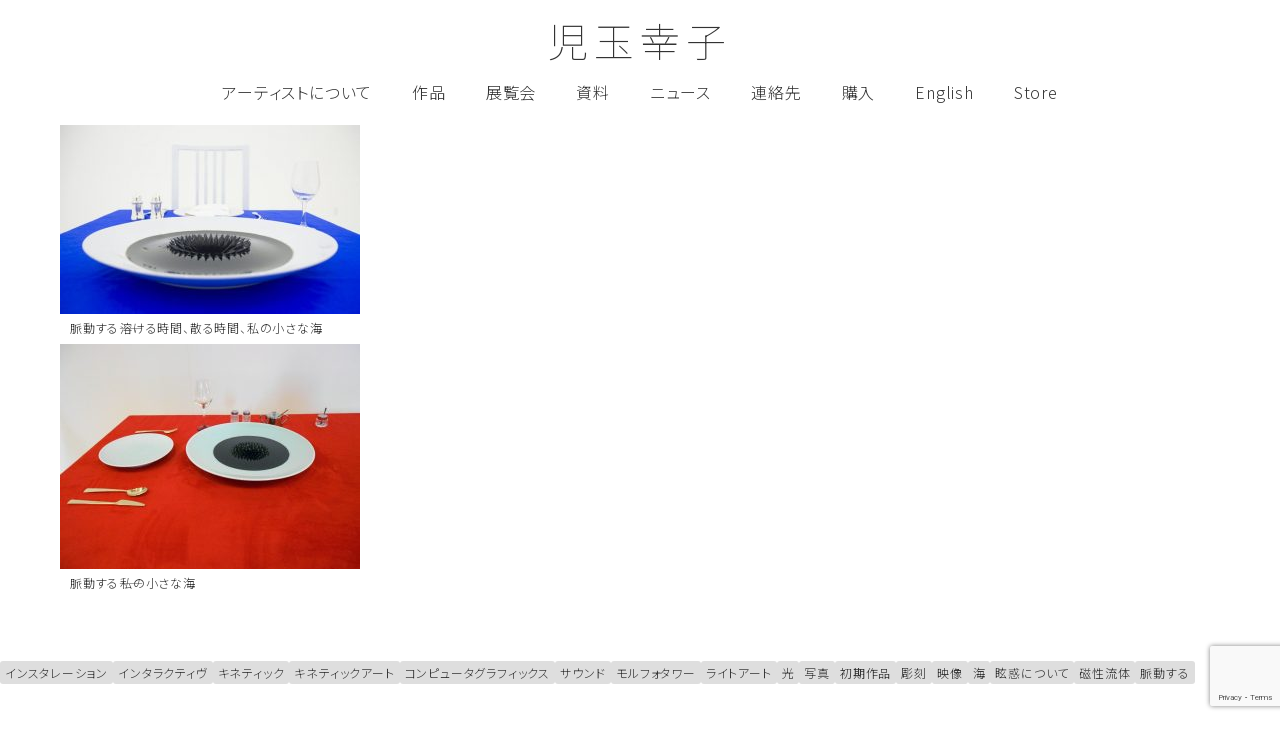

--- FILE ---
content_type: text/html; charset=UTF-8
request_url: https://www.sachikokodama.com/worktags/%E6%B5%B7/
body_size: 7371
content:
<!doctype html>
<html lang="ja">

<head>
	<!-- Google tag (gtag.js) -->
	<script async src="https://www.googletagmanager.com/gtag/js?id=G-P3258BFNMM"></script>
	<script>
		window.dataLayer = window.dataLayer || [];

		function gtag() {
			dataLayer.push(arguments);
		}
		gtag('js', new Date());

		gtag('config', 'G-P3258BFNMM');
	</script>
	<meta charset="UTF-8">
	<meta name="viewport" content="width=device-width, initial-scale=1.0">
	<link rel="preconnect" href="https://fonts.gstatic.com">
		<title>海 | 児玉幸子</title>
<meta name='robots' content='max-image-preview:large' />
	<style>img:is([sizes="auto" i], [sizes^="auto," i]) { contain-intrinsic-size: 3000px 1500px }</style>
	<link rel="alternate" href="https://www.sachikokodama.com/worktags/%e6%b5%b7/" hreflang="ja" />
<link rel="alternate" href="https://www.sachikokodama.com/en/worktags/sea/" hreflang="en" />
<meta http-equiv="x-dns-prefetch-control" content="on">
<link href="https://app.ecwid.com" rel="preconnect" crossorigin />
<link href="https://ecomm.events" rel="preconnect" crossorigin />
<link href="https://d1q3axnfhmyveb.cloudfront.net" rel="preconnect" crossorigin />
<link href="https://dqzrr9k4bjpzk.cloudfront.net" rel="preconnect" crossorigin />
<link href="https://d1oxsl77a1kjht.cloudfront.net" rel="preconnect" crossorigin>
<link rel="prefetch" href="https://app.ecwid.com/script.js?81220503&data_platform=wporg&lang=ja" as="script"/>
<link rel="prerender" href="https://www.sachikokodama.com/store/"/>
<link rel='dns-prefetch' href='//fonts.googleapis.com' />
<link rel="alternate" type="application/rss+xml" title="児玉幸子 &raquo; フィード" href="https://www.sachikokodama.com/feed/" />
<link rel="alternate" type="application/rss+xml" title="児玉幸子 &raquo; コメントフィード" href="https://www.sachikokodama.com/comments/feed/" />
<link rel="alternate" type="application/rss+xml" title="児玉幸子 &raquo; 海 作品タグ のフィード" href="https://www.sachikokodama.com/worktags/%e6%b5%b7/feed/" />
<link rel='stylesheet' id='wp-block-library-css' href='https://www.sachikokodama.com/wp-includes/css/dist/block-library/style.min.css?ver=6.8.3' type='text/css' media='all' />
<style id='classic-theme-styles-inline-css' type='text/css'>
/*! This file is auto-generated */
.wp-block-button__link{color:#fff;background-color:#32373c;border-radius:9999px;box-shadow:none;text-decoration:none;padding:calc(.667em + 2px) calc(1.333em + 2px);font-size:1.125em}.wp-block-file__button{background:#32373c;color:#fff;text-decoration:none}
</style>
<style id='global-styles-inline-css' type='text/css'>
:root{--wp--preset--aspect-ratio--square: 1;--wp--preset--aspect-ratio--4-3: 4/3;--wp--preset--aspect-ratio--3-4: 3/4;--wp--preset--aspect-ratio--3-2: 3/2;--wp--preset--aspect-ratio--2-3: 2/3;--wp--preset--aspect-ratio--16-9: 16/9;--wp--preset--aspect-ratio--9-16: 9/16;--wp--preset--color--black: #000000;--wp--preset--color--cyan-bluish-gray: #abb8c3;--wp--preset--color--white: #ffffff;--wp--preset--color--pale-pink: #f78da7;--wp--preset--color--vivid-red: #cf2e2e;--wp--preset--color--luminous-vivid-orange: #ff6900;--wp--preset--color--luminous-vivid-amber: #fcb900;--wp--preset--color--light-green-cyan: #7bdcb5;--wp--preset--color--vivid-green-cyan: #00d084;--wp--preset--color--pale-cyan-blue: #8ed1fc;--wp--preset--color--vivid-cyan-blue: #0693e3;--wp--preset--color--vivid-purple: #9b51e0;--wp--preset--gradient--vivid-cyan-blue-to-vivid-purple: linear-gradient(135deg,rgba(6,147,227,1) 0%,rgb(155,81,224) 100%);--wp--preset--gradient--light-green-cyan-to-vivid-green-cyan: linear-gradient(135deg,rgb(122,220,180) 0%,rgb(0,208,130) 100%);--wp--preset--gradient--luminous-vivid-amber-to-luminous-vivid-orange: linear-gradient(135deg,rgba(252,185,0,1) 0%,rgba(255,105,0,1) 100%);--wp--preset--gradient--luminous-vivid-orange-to-vivid-red: linear-gradient(135deg,rgba(255,105,0,1) 0%,rgb(207,46,46) 100%);--wp--preset--gradient--very-light-gray-to-cyan-bluish-gray: linear-gradient(135deg,rgb(238,238,238) 0%,rgb(169,184,195) 100%);--wp--preset--gradient--cool-to-warm-spectrum: linear-gradient(135deg,rgb(74,234,220) 0%,rgb(151,120,209) 20%,rgb(207,42,186) 40%,rgb(238,44,130) 60%,rgb(251,105,98) 80%,rgb(254,248,76) 100%);--wp--preset--gradient--blush-light-purple: linear-gradient(135deg,rgb(255,206,236) 0%,rgb(152,150,240) 100%);--wp--preset--gradient--blush-bordeaux: linear-gradient(135deg,rgb(254,205,165) 0%,rgb(254,45,45) 50%,rgb(107,0,62) 100%);--wp--preset--gradient--luminous-dusk: linear-gradient(135deg,rgb(255,203,112) 0%,rgb(199,81,192) 50%,rgb(65,88,208) 100%);--wp--preset--gradient--pale-ocean: linear-gradient(135deg,rgb(255,245,203) 0%,rgb(182,227,212) 50%,rgb(51,167,181) 100%);--wp--preset--gradient--electric-grass: linear-gradient(135deg,rgb(202,248,128) 0%,rgb(113,206,126) 100%);--wp--preset--gradient--midnight: linear-gradient(135deg,rgb(2,3,129) 0%,rgb(40,116,252) 100%);--wp--preset--font-size--small: 13px;--wp--preset--font-size--medium: 20px;--wp--preset--font-size--large: 36px;--wp--preset--font-size--x-large: 42px;--wp--preset--spacing--20: 0.44rem;--wp--preset--spacing--30: 0.67rem;--wp--preset--spacing--40: 1rem;--wp--preset--spacing--50: 1.5rem;--wp--preset--spacing--60: 2.25rem;--wp--preset--spacing--70: 3.38rem;--wp--preset--spacing--80: 5.06rem;--wp--preset--shadow--natural: 6px 6px 9px rgba(0, 0, 0, 0.2);--wp--preset--shadow--deep: 12px 12px 50px rgba(0, 0, 0, 0.4);--wp--preset--shadow--sharp: 6px 6px 0px rgba(0, 0, 0, 0.2);--wp--preset--shadow--outlined: 6px 6px 0px -3px rgba(255, 255, 255, 1), 6px 6px rgba(0, 0, 0, 1);--wp--preset--shadow--crisp: 6px 6px 0px rgba(0, 0, 0, 1);}:where(.is-layout-flex){gap: 0.5em;}:where(.is-layout-grid){gap: 0.5em;}body .is-layout-flex{display: flex;}.is-layout-flex{flex-wrap: wrap;align-items: center;}.is-layout-flex > :is(*, div){margin: 0;}body .is-layout-grid{display: grid;}.is-layout-grid > :is(*, div){margin: 0;}:where(.wp-block-columns.is-layout-flex){gap: 2em;}:where(.wp-block-columns.is-layout-grid){gap: 2em;}:where(.wp-block-post-template.is-layout-flex){gap: 1.25em;}:where(.wp-block-post-template.is-layout-grid){gap: 1.25em;}.has-black-color{color: var(--wp--preset--color--black) !important;}.has-cyan-bluish-gray-color{color: var(--wp--preset--color--cyan-bluish-gray) !important;}.has-white-color{color: var(--wp--preset--color--white) !important;}.has-pale-pink-color{color: var(--wp--preset--color--pale-pink) !important;}.has-vivid-red-color{color: var(--wp--preset--color--vivid-red) !important;}.has-luminous-vivid-orange-color{color: var(--wp--preset--color--luminous-vivid-orange) !important;}.has-luminous-vivid-amber-color{color: var(--wp--preset--color--luminous-vivid-amber) !important;}.has-light-green-cyan-color{color: var(--wp--preset--color--light-green-cyan) !important;}.has-vivid-green-cyan-color{color: var(--wp--preset--color--vivid-green-cyan) !important;}.has-pale-cyan-blue-color{color: var(--wp--preset--color--pale-cyan-blue) !important;}.has-vivid-cyan-blue-color{color: var(--wp--preset--color--vivid-cyan-blue) !important;}.has-vivid-purple-color{color: var(--wp--preset--color--vivid-purple) !important;}.has-black-background-color{background-color: var(--wp--preset--color--black) !important;}.has-cyan-bluish-gray-background-color{background-color: var(--wp--preset--color--cyan-bluish-gray) !important;}.has-white-background-color{background-color: var(--wp--preset--color--white) !important;}.has-pale-pink-background-color{background-color: var(--wp--preset--color--pale-pink) !important;}.has-vivid-red-background-color{background-color: var(--wp--preset--color--vivid-red) !important;}.has-luminous-vivid-orange-background-color{background-color: var(--wp--preset--color--luminous-vivid-orange) !important;}.has-luminous-vivid-amber-background-color{background-color: var(--wp--preset--color--luminous-vivid-amber) !important;}.has-light-green-cyan-background-color{background-color: var(--wp--preset--color--light-green-cyan) !important;}.has-vivid-green-cyan-background-color{background-color: var(--wp--preset--color--vivid-green-cyan) !important;}.has-pale-cyan-blue-background-color{background-color: var(--wp--preset--color--pale-cyan-blue) !important;}.has-vivid-cyan-blue-background-color{background-color: var(--wp--preset--color--vivid-cyan-blue) !important;}.has-vivid-purple-background-color{background-color: var(--wp--preset--color--vivid-purple) !important;}.has-black-border-color{border-color: var(--wp--preset--color--black) !important;}.has-cyan-bluish-gray-border-color{border-color: var(--wp--preset--color--cyan-bluish-gray) !important;}.has-white-border-color{border-color: var(--wp--preset--color--white) !important;}.has-pale-pink-border-color{border-color: var(--wp--preset--color--pale-pink) !important;}.has-vivid-red-border-color{border-color: var(--wp--preset--color--vivid-red) !important;}.has-luminous-vivid-orange-border-color{border-color: var(--wp--preset--color--luminous-vivid-orange) !important;}.has-luminous-vivid-amber-border-color{border-color: var(--wp--preset--color--luminous-vivid-amber) !important;}.has-light-green-cyan-border-color{border-color: var(--wp--preset--color--light-green-cyan) !important;}.has-vivid-green-cyan-border-color{border-color: var(--wp--preset--color--vivid-green-cyan) !important;}.has-pale-cyan-blue-border-color{border-color: var(--wp--preset--color--pale-cyan-blue) !important;}.has-vivid-cyan-blue-border-color{border-color: var(--wp--preset--color--vivid-cyan-blue) !important;}.has-vivid-purple-border-color{border-color: var(--wp--preset--color--vivid-purple) !important;}.has-vivid-cyan-blue-to-vivid-purple-gradient-background{background: var(--wp--preset--gradient--vivid-cyan-blue-to-vivid-purple) !important;}.has-light-green-cyan-to-vivid-green-cyan-gradient-background{background: var(--wp--preset--gradient--light-green-cyan-to-vivid-green-cyan) !important;}.has-luminous-vivid-amber-to-luminous-vivid-orange-gradient-background{background: var(--wp--preset--gradient--luminous-vivid-amber-to-luminous-vivid-orange) !important;}.has-luminous-vivid-orange-to-vivid-red-gradient-background{background: var(--wp--preset--gradient--luminous-vivid-orange-to-vivid-red) !important;}.has-very-light-gray-to-cyan-bluish-gray-gradient-background{background: var(--wp--preset--gradient--very-light-gray-to-cyan-bluish-gray) !important;}.has-cool-to-warm-spectrum-gradient-background{background: var(--wp--preset--gradient--cool-to-warm-spectrum) !important;}.has-blush-light-purple-gradient-background{background: var(--wp--preset--gradient--blush-light-purple) !important;}.has-blush-bordeaux-gradient-background{background: var(--wp--preset--gradient--blush-bordeaux) !important;}.has-luminous-dusk-gradient-background{background: var(--wp--preset--gradient--luminous-dusk) !important;}.has-pale-ocean-gradient-background{background: var(--wp--preset--gradient--pale-ocean) !important;}.has-electric-grass-gradient-background{background: var(--wp--preset--gradient--electric-grass) !important;}.has-midnight-gradient-background{background: var(--wp--preset--gradient--midnight) !important;}.has-small-font-size{font-size: var(--wp--preset--font-size--small) !important;}.has-medium-font-size{font-size: var(--wp--preset--font-size--medium) !important;}.has-large-font-size{font-size: var(--wp--preset--font-size--large) !important;}.has-x-large-font-size{font-size: var(--wp--preset--font-size--x-large) !important;}
:where(.wp-block-post-template.is-layout-flex){gap: 1.25em;}:where(.wp-block-post-template.is-layout-grid){gap: 1.25em;}
:where(.wp-block-columns.is-layout-flex){gap: 2em;}:where(.wp-block-columns.is-layout-grid){gap: 2em;}
:root :where(.wp-block-pullquote){font-size: 1.5em;line-height: 1.6;}
</style>
<link rel='stylesheet' id='contact-form-7-css' href='https://www.sachikokodama.com/wp-content/plugins/contact-form-7/includes/css/styles.css?ver=6.1.4' type='text/css' media='all' />
<link rel='stylesheet' id='ecwid-css-css' href='https://www.sachikokodama.com/wp-content/plugins/ecwid-shopping-cart/css/frontend.css?ver=7.0.5' type='text/css' media='all' />
<link rel='stylesheet' id='baguettebox-css-css' href='https://www.sachikokodama.com/wp-content/plugins/gallery-block-lightbox/dist/baguetteBox.min.css?ver=1.12.0' type='text/css' media='all' />
<link rel='stylesheet' id='artwork-style-css' href='https://www.sachikokodama.com/wp-content/themes/artwork/style.css?ver=20221105163919' type='text/css' media='all' />
<link rel='stylesheet' id='add_google_fonts-css' href='https://fonts.googleapis.com/css2?family=Noto+Sans+JP%3Awght%40100%3B300&#038;display=swap&#038;ver=6.8.3' type='text/css' media='all' />
<script type="text/javascript" src="https://www.sachikokodama.com/wp-includes/js/jquery/jquery.min.js?ver=3.7.1" id="jquery-core-js"></script>
<script type="text/javascript" src="https://www.sachikokodama.com/wp-includes/js/jquery/jquery-migrate.min.js?ver=3.4.1" id="jquery-migrate-js"></script>
<link rel="https://api.w.org/" href="https://www.sachikokodama.com/wp-json/" /><link rel="alternate" title="JSON" type="application/json" href="https://www.sachikokodama.com/wp-json/wp/v2/worktags/113" /><script data-cfasync="false" data-no-optimize="1" type="text/javascript">
window.ec = window.ec || Object()
window.ec.config = window.ec.config || Object();
window.ec.config.enable_canonical_urls = true;

</script>
        <!--noptimize-->
        <script data-cfasync="false" type="text/javascript">
            window.ec = window.ec || Object();
            window.ec.config = window.ec.config || Object();
            window.ec.config.store_main_page_url = 'https://www.sachikokodama.com/store/';
        </script>
        <!--/noptimize-->
        <link rel="icon" href="https://www.sachikokodama.com/wp-content/uploads/exhibitions/cropped-2021_takashimaya_08-32x32.jpg" sizes="32x32" />
<link rel="icon" href="https://www.sachikokodama.com/wp-content/uploads/exhibitions/cropped-2021_takashimaya_08-192x192.jpg" sizes="192x192" />
<link rel="apple-touch-icon" href="https://www.sachikokodama.com/wp-content/uploads/exhibitions/cropped-2021_takashimaya_08-180x180.jpg" />
<meta name="msapplication-TileImage" content="https://www.sachikokodama.com/wp-content/uploads/exhibitions/cropped-2021_takashimaya_08-270x270.jpg" />
</head>

<body class="archive tax-worktags term-113 wp-theme-artwork">
	
		<header>
		<a class="screen-reader-text skip-link" href="#content">Skip to content</a>
		<div class="header-inner">
			<div class="header-inner-box">
				<h1 class="site-title"><a href="https://www.sachikokodama.com/" rel="home">児玉幸子</a></h1>
				<nav class="global-nav">
					<ul id="menu-menu" class="menu"><li class="menu-item menu-item-type-post_type menu-item-object-page menu-item-169"><a href="https://www.sachikokodama.com/biography/">アーティストについて</a></li>
<li class="menu-item menu-item-type-custom menu-item-object-custom menu-item-2444"><a href="/works/">作品</a></li>
<li class="menu-item menu-item-type-post_type menu-item-object-page menu-item-172"><a href="https://www.sachikokodama.com/exhibitions/">展覧会</a></li>
<li class="menu-item menu-item-type-post_type menu-item-object-page menu-item-171"><a href="https://www.sachikokodama.com/bibliography/">資料</a></li>
<li class="menu-item menu-item-type-post_type menu-item-object-page current_page_parent menu-item-175"><a href="https://www.sachikokodama.com/news/">ニュース</a></li>
<li class="menu-item menu-item-type-post_type menu-item-object-page menu-item-170"><a href="https://www.sachikokodama.com/contact/">連絡先</a></li>
<li class="menu-item menu-item-type-custom menu-item-object-custom menu-item-265"><a target="_blank" href="https://shop.sachikokodama.com/">購入</a></li>
<li class="lang-item lang-item-9 lang-item-en lang-item-first menu-item menu-item-type-custom menu-item-object-custom menu-item-185-en"><a href="https://www.sachikokodama.com/en/worktags/sea/" hreflang="en-US" lang="en-US">English</a></li>
<li class="menu-item menu-item-type-ecwid_menu_item menu-item-object-ecwid-store-with-categories menu-item-56077"><a href="https://www.sachikokodama.com/store/">Store</a></li>
</ul>				</nav>
				<div class="hamburger" id="jsHamburger">
					<span class="hamburger-line hamburger-line-1"></span>
					<span class="hamburger-line hamburger-line-2"></span>
					<span class="hamburger-line hamburger-line-3"></span>
				</div>
				<div class="overlay" id="jsOverlay"></div>
			</div>
		</div>
	</header>
	<div class="content"><div class="content-inner">
	<div class="content-inner-box grid">
		<main>
											<article id="post-2505" class="grid-item works-card post-2505 works type-works status-publish has-post-thumbnail hentry worktags-104 worktags-102 worktags-113 worktags-103 worktags-143">
						<a href="https://www.sachikokodama.com/works/%e8%84%88%e5%8b%95%e3%81%99%e3%82%8b%e2%80%95%e2%80%95%e6%ba%b6%e3%81%91%e3%82%8b%e6%99%82%e9%96%93%e3%80%81%e6%95%a3%e3%82%8b%e6%99%82%e9%96%93%e3%80%81%e7%a7%81%e3%81%ae%e5%b0%8f%e3%81%95%e3%81%aa/">
							<img width="300" height="189" src="https://www.sachikokodama.com/wp-content/uploads/exhibitions/2008_Samuel_Freeman_Gallery_03-300x189.jpg" class="works-image wp-post-image" alt="脈動する――溶ける時間、散る時間、私の小さな海" decoding="async" fetchpriority="high" srcset="https://www.sachikokodama.com/wp-content/uploads/exhibitions/2008_Samuel_Freeman_Gallery_03-300x189.jpg 300w, https://www.sachikokodama.com/wp-content/uploads/exhibitions/2008_Samuel_Freeman_Gallery_03-200x126.jpg 200w, https://www.sachikokodama.com/wp-content/uploads/exhibitions/2008_Samuel_Freeman_Gallery_03.jpg 1000w" sizes="(max-width: 300px) 100vw, 300px" />							<div class="works-title">脈動する――溶ける時間、散る時間、私の小さな海</div>
						</a>
					</article>

									<article id="post-2498" class="grid-item works-card post-2498 works type-works status-publish has-post-thumbnail hentry worktags-104 worktags-102 worktags-113 worktags-103 worktags-143">
						<a href="https://www.sachikokodama.com/works/%e8%84%88%e5%8b%95%e3%81%99%e3%82%8b%e2%80%95%e2%80%95%e7%a7%81%e3%81%ae%e5%b0%8f%e3%81%95%e3%81%aa%e6%b5%b7/">
							<img width="300" height="225" src="https://www.sachikokodama.com/wp-content/uploads/artwork_project/pj01_sr01_6pulsate_seoul-2-300x225.jpg" class="works-image wp-post-image" alt="脈動する――私の小さな海" decoding="async" srcset="https://www.sachikokodama.com/wp-content/uploads/artwork_project/pj01_sr01_6pulsate_seoul-2-300x225.jpg 300w, https://www.sachikokodama.com/wp-content/uploads/artwork_project/pj01_sr01_6pulsate_seoul-2-200x150.jpg 200w, https://www.sachikokodama.com/wp-content/uploads/artwork_project/pj01_sr01_6pulsate_seoul-2-1536x1152.jpg 1536w, https://www.sachikokodama.com/wp-content/uploads/artwork_project/pj01_sr01_6pulsate_seoul-2.jpg 1920w" sizes="(max-width: 300px) 100vw, 300px" />							<div class="works-title">脈動する――私の小さな海</div>
						</a>
					</article>

				
					</main>
	</div>

	<ul class="tags">
			<li class="cat-item cat-item-104"><a href="https://www.sachikokodama.com/worktags/%e3%82%a4%e3%83%b3%e3%82%b9%e3%82%bf%e3%83%ac%e3%83%bc%e3%82%b7%e3%83%a7%e3%83%b3/">インスタレーション</a>
</li>
	<li class="cat-item cat-item-102"><a href="https://www.sachikokodama.com/worktags/%e3%82%a4%e3%83%b3%e3%82%bf%e3%83%a9%e3%82%af%e3%83%86%e3%82%a3%e3%83%b4/">インタラクティヴ</a>
</li>
	<li class="cat-item cat-item-203"><a href="https://www.sachikokodama.com/worktags/%e3%82%ad%e3%83%8d%e3%83%86%e3%82%a3%e3%83%83%e3%82%af/">キネティック</a>
</li>
	<li class="cat-item cat-item-108"><a href="https://www.sachikokodama.com/worktags/%e3%82%ad%e3%83%8d%e3%83%86%e3%82%a3%e3%83%83%e3%82%af%e3%82%a2%e3%83%bc%e3%83%88/">キネティックアート</a>
</li>
	<li class="cat-item cat-item-215"><a href="https://www.sachikokodama.com/worktags/%e3%82%b3%e3%83%b3%e3%83%94%e3%83%a5%e3%83%bc%e3%82%bf%e3%82%b0%e3%83%a9%e3%83%95%e3%82%a3%e3%83%83%e3%82%af%e3%82%b9/">コンピュータグラフィックス</a>
</li>
	<li class="cat-item cat-item-196"><a href="https://www.sachikokodama.com/worktags/%e3%82%b5%e3%82%a6%e3%83%b3%e3%83%89/">サウンド</a>
</li>
	<li class="cat-item cat-item-110"><a href="https://www.sachikokodama.com/worktags/%e3%83%a2%e3%83%ab%e3%83%95%e3%82%a9%e3%82%bf%e3%83%af%e3%83%bc/">モルフォタワー</a>
</li>
	<li class="cat-item cat-item-201"><a href="https://www.sachikokodama.com/worktags/%e3%83%a9%e3%82%a4%e3%83%88%e3%82%a2%e3%83%bc%e3%83%88/">ライトアート</a>
</li>
	<li class="cat-item cat-item-205"><a href="https://www.sachikokodama.com/worktags/%e5%85%89/">光</a>
</li>
	<li class="cat-item cat-item-181"><a href="https://www.sachikokodama.com/worktags/%e5%86%99%e7%9c%9f/">写真</a>
</li>
	<li class="cat-item cat-item-154"><a href="https://www.sachikokodama.com/worktags/%e5%88%9d%e6%9c%9f%e4%bd%9c%e5%93%81/">初期作品</a>
</li>
	<li class="cat-item cat-item-109"><a href="https://www.sachikokodama.com/worktags/%e5%bd%ab%e5%88%bb/">彫刻</a>
</li>
	<li class="cat-item cat-item-223"><a href="https://www.sachikokodama.com/worktags/%e6%98%a0%e5%83%8f/">映像</a>
</li>
	<li class="cat-item cat-item-113 current-cat"><a aria-current="page" href="https://www.sachikokodama.com/worktags/%e6%b5%b7/">海</a>
</li>
	<li class="cat-item cat-item-115"><a href="https://www.sachikokodama.com/worktags/%e7%9c%a9%e6%83%91%e3%81%ab%e3%81%a4%e3%81%84%e3%81%a6/">眩惑について</a>
</li>
	<li class="cat-item cat-item-103"><a href="https://www.sachikokodama.com/worktags/%e7%a3%81%e6%80%a7%e6%b5%81%e4%bd%93/">磁性流体</a>
</li>
	<li class="cat-item cat-item-143"><a href="https://www.sachikokodama.com/worktags/%e8%84%88%e5%8b%95%e3%81%99%e3%82%8b/">脈動する</a>
</li>
	</ul>

</div>
<script>
	console.log('taxonomy.php');
</script>

	<ul class="tags">
			<li class="cat-item cat-item-104"><a href="https://www.sachikokodama.com/worktags/%e3%82%a4%e3%83%b3%e3%82%b9%e3%82%bf%e3%83%ac%e3%83%bc%e3%82%b7%e3%83%a7%e3%83%b3/">インスタレーション</a>
</li>
	<li class="cat-item cat-item-102"><a href="https://www.sachikokodama.com/worktags/%e3%82%a4%e3%83%b3%e3%82%bf%e3%83%a9%e3%82%af%e3%83%86%e3%82%a3%e3%83%b4/">インタラクティヴ</a>
</li>
	<li class="cat-item cat-item-203"><a href="https://www.sachikokodama.com/worktags/%e3%82%ad%e3%83%8d%e3%83%86%e3%82%a3%e3%83%83%e3%82%af/">キネティック</a>
</li>
	<li class="cat-item cat-item-108"><a href="https://www.sachikokodama.com/worktags/%e3%82%ad%e3%83%8d%e3%83%86%e3%82%a3%e3%83%83%e3%82%af%e3%82%a2%e3%83%bc%e3%83%88/">キネティックアート</a>
</li>
	<li class="cat-item cat-item-215"><a href="https://www.sachikokodama.com/worktags/%e3%82%b3%e3%83%b3%e3%83%94%e3%83%a5%e3%83%bc%e3%82%bf%e3%82%b0%e3%83%a9%e3%83%95%e3%82%a3%e3%83%83%e3%82%af%e3%82%b9/">コンピュータグラフィックス</a>
</li>
	<li class="cat-item cat-item-196"><a href="https://www.sachikokodama.com/worktags/%e3%82%b5%e3%82%a6%e3%83%b3%e3%83%89/">サウンド</a>
</li>
	<li class="cat-item cat-item-110"><a href="https://www.sachikokodama.com/worktags/%e3%83%a2%e3%83%ab%e3%83%95%e3%82%a9%e3%82%bf%e3%83%af%e3%83%bc/">モルフォタワー</a>
</li>
	<li class="cat-item cat-item-201"><a href="https://www.sachikokodama.com/worktags/%e3%83%a9%e3%82%a4%e3%83%88%e3%82%a2%e3%83%bc%e3%83%88/">ライトアート</a>
</li>
	<li class="cat-item cat-item-205"><a href="https://www.sachikokodama.com/worktags/%e5%85%89/">光</a>
</li>
	<li class="cat-item cat-item-181"><a href="https://www.sachikokodama.com/worktags/%e5%86%99%e7%9c%9f/">写真</a>
</li>
	<li class="cat-item cat-item-154"><a href="https://www.sachikokodama.com/worktags/%e5%88%9d%e6%9c%9f%e4%bd%9c%e5%93%81/">初期作品</a>
</li>
	<li class="cat-item cat-item-109"><a href="https://www.sachikokodama.com/worktags/%e5%bd%ab%e5%88%bb/">彫刻</a>
</li>
	<li class="cat-item cat-item-223"><a href="https://www.sachikokodama.com/worktags/%e6%98%a0%e5%83%8f/">映像</a>
</li>
	<li class="cat-item cat-item-113 current-cat"><a aria-current="page" href="https://www.sachikokodama.com/worktags/%e6%b5%b7/">海</a>
</li>
	<li class="cat-item cat-item-115"><a href="https://www.sachikokodama.com/worktags/%e7%9c%a9%e6%83%91%e3%81%ab%e3%81%a4%e3%81%84%e3%81%a6/">眩惑について</a>
</li>
	<li class="cat-item cat-item-103"><a href="https://www.sachikokodama.com/worktags/%e7%a3%81%e6%80%a7%e6%b5%81%e4%bd%93/">磁性流体</a>
</li>
	<li class="cat-item cat-item-143"><a href="https://www.sachikokodama.com/worktags/%e8%84%88%e5%8b%95%e3%81%99%e3%82%8b/">脈動する</a>
</li>
	</ul>

<div class="backtoTop"><a href="#top"></a></div>
</div><!-- /.content -->
<footer>
			<nav class="footer-nav">
			<div class="menu-footer_menu-container"><ul id="menu-footer_menu" class="menu"><li class="menu-item menu-item-type-post_type menu-item-object-page menu-item-privacy-policy menu-item-409"><a rel="privacy-policy" href="https://www.sachikokodama.com/privacy-policy/">プライバシーポリシー</a></li>
<li class="sns sns-twitter menu-item menu-item-type-custom menu-item-object-custom menu-item-1826"><a target="_blank" href="https://twitter.com/sachikodama">Twitter</a></li>
<li class="sns sns-instagram menu-item menu-item-type-custom menu-item-object-custom menu-item-1825"><a target="_blank" href="https://www.instagram.com/sachikokodamastudio/">Instagram</a></li>
<li class="sns sns-facebook menu-item menu-item-type-custom menu-item-object-custom menu-item-1823"><a target="_blank" href="https://ja-jp.facebook.com/sachikokodamatokyo">Facebook (Sachiko Kodama)</a></li>
<li class="sns sns-facebook menu-item menu-item-type-custom menu-item-object-custom menu-item-1824"><a target="_blank" href="https://www.facebook.com/%E5%85%90%E7%8E%89%E5%B9%B8%E5%AD%90%E3%82%B9%E3%82%BF%E3%82%B8%E3%82%AA-2031852623768042/">Facebook (Sachiko Kodama Studio)</a></li>
<li class="sns sns-youtube menu-item menu-item-type-custom menu-item-object-custom menu-item-1827"><a target="_blank" href="https://www.youtube.com/user/SachikoKodamaChannel">Youtube</a></li>
</ul></div>		</nav>
		<div class="copyright">Copyright &copy; Sachiko Kodama All Rights Reserved.</div>
</footer>
<script type="speculationrules">
{"prefetch":[{"source":"document","where":{"and":[{"href_matches":"\/*"},{"not":{"href_matches":["\/wp-*.php","\/wp-admin\/*","\/wp-content\/uploads\/*","\/wp-content\/*","\/wp-content\/plugins\/*","\/wp-content\/themes\/artwork\/*","\/*\\?(.+)"]}},{"not":{"selector_matches":"a[rel~=\"nofollow\"]"}},{"not":{"selector_matches":".no-prefetch, .no-prefetch a"}}]},"eagerness":"conservative"}]}
</script>
<style id='core-block-supports-inline-css' type='text/css'>
.wp-block-gallery.wp-block-gallery-1{--wp--style--unstable-gallery-gap:var( --wp--style--gallery-gap-default, var( --gallery-block--gutter-size, var( --wp--style--block-gap, 0.5em ) ) );gap:var( --wp--style--gallery-gap-default, var( --gallery-block--gutter-size, var( --wp--style--block-gap, 0.5em ) ) );}.wp-block-gallery.wp-block-gallery-2{--wp--style--unstable-gallery-gap:var( --wp--style--gallery-gap-default, var( --gallery-block--gutter-size, var( --wp--style--block-gap, 0.5em ) ) );gap:var( --wp--style--gallery-gap-default, var( --gallery-block--gutter-size, var( --wp--style--block-gap, 0.5em ) ) );}
</style>
<script type="text/javascript" src="https://www.sachikokodama.com/wp-includes/js/dist/hooks.min.js?ver=4d63a3d491d11ffd8ac6" id="wp-hooks-js"></script>
<script type="text/javascript" src="https://www.sachikokodama.com/wp-includes/js/dist/i18n.min.js?ver=5e580eb46a90c2b997e6" id="wp-i18n-js"></script>
<script type="text/javascript" id="wp-i18n-js-after">
/* <![CDATA[ */
wp.i18n.setLocaleData( { 'text direction\u0004ltr': [ 'ltr' ] } );
/* ]]> */
</script>
<script type="text/javascript" src="https://www.sachikokodama.com/wp-content/plugins/contact-form-7/includes/swv/js/index.js?ver=6.1.4" id="swv-js"></script>
<script type="text/javascript" id="contact-form-7-js-translations">
/* <![CDATA[ */
( function( domain, translations ) {
	var localeData = translations.locale_data[ domain ] || translations.locale_data.messages;
	localeData[""].domain = domain;
	wp.i18n.setLocaleData( localeData, domain );
} )( "contact-form-7", {"translation-revision-date":"2025-10-29 09:23:50+0000","generator":"GlotPress\/4.0.3","domain":"messages","locale_data":{"messages":{"":{"domain":"messages","plural-forms":"nplurals=1; plural=0;","lang":"ja_JP"},"This contact form is placed in the wrong place.":["\u3053\u306e\u30b3\u30f3\u30bf\u30af\u30c8\u30d5\u30a9\u30fc\u30e0\u306f\u9593\u9055\u3063\u305f\u4f4d\u7f6e\u306b\u7f6e\u304b\u308c\u3066\u3044\u307e\u3059\u3002"],"Error:":["\u30a8\u30e9\u30fc:"]}},"comment":{"reference":"includes\/js\/index.js"}} );
/* ]]> */
</script>
<script type="text/javascript" id="contact-form-7-js-before">
/* <![CDATA[ */
var wpcf7 = {
    "api": {
        "root": "https:\/\/www.sachikokodama.com\/wp-json\/",
        "namespace": "contact-form-7\/v1"
    },
    "cached": 1
};
/* ]]> */
</script>
<script type="text/javascript" src="https://www.sachikokodama.com/wp-content/plugins/contact-form-7/includes/js/index.js?ver=6.1.4" id="contact-form-7-js"></script>
<script type="text/javascript" id="ecwid-frontend-js-js-extra">
/* <![CDATA[ */
var ecwidParams = {"useJsApiToOpenStoreCategoriesPages":"","storeId":"81220503"};
/* ]]> */
</script>
<script type="text/javascript" src="https://www.sachikokodama.com/wp-content/plugins/ecwid-shopping-cart/js/frontend.js?ver=7.0.5" id="ecwid-frontend-js-js"></script>
<script type="text/javascript" src="https://www.sachikokodama.com/wp-content/plugins/gallery-block-lightbox/dist/baguetteBox.min.js?ver=1.12.0" id="baguettebox-js"></script>
<script type="text/javascript" id="baguettebox-js-after">
/* <![CDATA[ */
window.addEventListener('load', function() {baguetteBox.run('.wp-block-gallery,:not(.wp-block-gallery)>.wp-block-image,.wp-block-media-text__media,.gallery,.wp-block-coblocks-gallery-masonry,.wp-block-coblocks-gallery-stacked,.wp-block-coblocks-gallery-collage,.wp-block-coblocks-gallery-offset,.wp-block-coblocks-gallery-stacked,.mgl-gallery,.gb-block-image',{captions:function(t){var e=t.parentElement.classList.contains("wp-block-image")||t.parentElement.classList.contains("wp-block-media-text__media")?t.parentElement.querySelector("figcaption"):t.parentElement.parentElement.querySelector("figcaption,dd");return!!e&&e.innerHTML},filter:/.+\.(gif|jpe?g|png|webp|svg|avif|heif|heic|tif?f|)($|\?)/i,ignoreClass:'no-lightbox',animation:'slideIn'});});
/* ]]> */
</script>
<script type="text/javascript" id="pll_cookie_script-js-after">
/* <![CDATA[ */
(function() {
				var expirationDate = new Date();
				expirationDate.setTime( expirationDate.getTime() + 31536000 * 1000 );
				document.cookie = "pll_language=ja; expires=" + expirationDate.toUTCString() + "; path=/; secure; SameSite=Lax";
			}());
/* ]]> */
</script>
<script type="text/javascript" src="https://www.sachikokodama.com/wp-includes/js/imagesloaded.min.js?ver=5.0.0" id="imagesloaded-js"></script>
<script type="text/javascript" src="https://www.sachikokodama.com/wp-includes/js/masonry.min.js?ver=4.2.2" id="masonry-js"></script>
<script type="text/javascript" src="https://www.sachikokodama.com/wp-includes/js/jquery/jquery.masonry.min.js?ver=3.1.2b" id="jquery-masonry-js"></script>
<script type="text/javascript" src="https://www.sachikokodama.com/wp-content/themes/artwork/assets/js/common.js?ver=20220514214049" id="artwork-js-js"></script>
<script type="text/javascript" src="https://www.google.com/recaptcha/api.js?render=6Leylk8pAAAAAHMhQmJo8OD6h6fduduAgrCVoXMs&amp;ver=3.0" id="google-recaptcha-js"></script>
<script type="text/javascript" src="https://www.sachikokodama.com/wp-includes/js/dist/vendor/wp-polyfill.min.js?ver=3.15.0" id="wp-polyfill-js"></script>
<script type="text/javascript" id="wpcf7-recaptcha-js-before">
/* <![CDATA[ */
var wpcf7_recaptcha = {
    "sitekey": "6Leylk8pAAAAAHMhQmJo8OD6h6fduduAgrCVoXMs",
    "actions": {
        "homepage": "homepage",
        "contactform": "contactform"
    }
};
/* ]]> */
</script>
<script type="text/javascript" src="https://www.sachikokodama.com/wp-content/plugins/contact-form-7/modules/recaptcha/index.js?ver=6.1.4" id="wpcf7-recaptcha-js"></script>
<script>window.GA_ID='G-P3258BFNMM'</script><script src='https://www.sachikokodama.com/wp-content/plugins/flying-analytics/js/minimal-analytics.js' defer></script>

	<script>
		jQuery(window).on('load', function() {
			function masonry_update() {
				jQuery('.grid').masonry({
					itemSelector: '.grid-item',
					columnWidth: 100,
					fitWidth: true,
					resize: true,
					horizontalOrder: true,
					gutter: 10
				});
			}
			masonry_update();

			/*
			let timer = 0;
			let currentWidth = window.innerWidth;
			jQuery(window).resize(function() {
				if (currentWidth == window.innerWidth) {
					return;
				}
				if (timer > 0) {
					clearTimeout(timer);
				}

				timer = setTimeout(function() {
					location.reload();
				}, 500);

			});
			*/
		});
	</script>


</body>

</html>
<!-- Cached by WP-Optimize (gzip) - https://teamupdraft.com/wp-optimize/ - Last modified: 2026年1月23日 3:48 (Asia/Tokyo UTC:9) -->


--- FILE ---
content_type: text/html; charset=utf-8
request_url: https://www.google.com/recaptcha/api2/anchor?ar=1&k=6Leylk8pAAAAAHMhQmJo8OD6h6fduduAgrCVoXMs&co=aHR0cHM6Ly93d3cuc2FjaGlrb2tvZGFtYS5jb206NDQz&hl=en&v=PoyoqOPhxBO7pBk68S4YbpHZ&size=invisible&anchor-ms=20000&execute-ms=30000&cb=9a784nsrk9bv
body_size: 48797
content:
<!DOCTYPE HTML><html dir="ltr" lang="en"><head><meta http-equiv="Content-Type" content="text/html; charset=UTF-8">
<meta http-equiv="X-UA-Compatible" content="IE=edge">
<title>reCAPTCHA</title>
<style type="text/css">
/* cyrillic-ext */
@font-face {
  font-family: 'Roboto';
  font-style: normal;
  font-weight: 400;
  font-stretch: 100%;
  src: url(//fonts.gstatic.com/s/roboto/v48/KFO7CnqEu92Fr1ME7kSn66aGLdTylUAMa3GUBHMdazTgWw.woff2) format('woff2');
  unicode-range: U+0460-052F, U+1C80-1C8A, U+20B4, U+2DE0-2DFF, U+A640-A69F, U+FE2E-FE2F;
}
/* cyrillic */
@font-face {
  font-family: 'Roboto';
  font-style: normal;
  font-weight: 400;
  font-stretch: 100%;
  src: url(//fonts.gstatic.com/s/roboto/v48/KFO7CnqEu92Fr1ME7kSn66aGLdTylUAMa3iUBHMdazTgWw.woff2) format('woff2');
  unicode-range: U+0301, U+0400-045F, U+0490-0491, U+04B0-04B1, U+2116;
}
/* greek-ext */
@font-face {
  font-family: 'Roboto';
  font-style: normal;
  font-weight: 400;
  font-stretch: 100%;
  src: url(//fonts.gstatic.com/s/roboto/v48/KFO7CnqEu92Fr1ME7kSn66aGLdTylUAMa3CUBHMdazTgWw.woff2) format('woff2');
  unicode-range: U+1F00-1FFF;
}
/* greek */
@font-face {
  font-family: 'Roboto';
  font-style: normal;
  font-weight: 400;
  font-stretch: 100%;
  src: url(//fonts.gstatic.com/s/roboto/v48/KFO7CnqEu92Fr1ME7kSn66aGLdTylUAMa3-UBHMdazTgWw.woff2) format('woff2');
  unicode-range: U+0370-0377, U+037A-037F, U+0384-038A, U+038C, U+038E-03A1, U+03A3-03FF;
}
/* math */
@font-face {
  font-family: 'Roboto';
  font-style: normal;
  font-weight: 400;
  font-stretch: 100%;
  src: url(//fonts.gstatic.com/s/roboto/v48/KFO7CnqEu92Fr1ME7kSn66aGLdTylUAMawCUBHMdazTgWw.woff2) format('woff2');
  unicode-range: U+0302-0303, U+0305, U+0307-0308, U+0310, U+0312, U+0315, U+031A, U+0326-0327, U+032C, U+032F-0330, U+0332-0333, U+0338, U+033A, U+0346, U+034D, U+0391-03A1, U+03A3-03A9, U+03B1-03C9, U+03D1, U+03D5-03D6, U+03F0-03F1, U+03F4-03F5, U+2016-2017, U+2034-2038, U+203C, U+2040, U+2043, U+2047, U+2050, U+2057, U+205F, U+2070-2071, U+2074-208E, U+2090-209C, U+20D0-20DC, U+20E1, U+20E5-20EF, U+2100-2112, U+2114-2115, U+2117-2121, U+2123-214F, U+2190, U+2192, U+2194-21AE, U+21B0-21E5, U+21F1-21F2, U+21F4-2211, U+2213-2214, U+2216-22FF, U+2308-230B, U+2310, U+2319, U+231C-2321, U+2336-237A, U+237C, U+2395, U+239B-23B7, U+23D0, U+23DC-23E1, U+2474-2475, U+25AF, U+25B3, U+25B7, U+25BD, U+25C1, U+25CA, U+25CC, U+25FB, U+266D-266F, U+27C0-27FF, U+2900-2AFF, U+2B0E-2B11, U+2B30-2B4C, U+2BFE, U+3030, U+FF5B, U+FF5D, U+1D400-1D7FF, U+1EE00-1EEFF;
}
/* symbols */
@font-face {
  font-family: 'Roboto';
  font-style: normal;
  font-weight: 400;
  font-stretch: 100%;
  src: url(//fonts.gstatic.com/s/roboto/v48/KFO7CnqEu92Fr1ME7kSn66aGLdTylUAMaxKUBHMdazTgWw.woff2) format('woff2');
  unicode-range: U+0001-000C, U+000E-001F, U+007F-009F, U+20DD-20E0, U+20E2-20E4, U+2150-218F, U+2190, U+2192, U+2194-2199, U+21AF, U+21E6-21F0, U+21F3, U+2218-2219, U+2299, U+22C4-22C6, U+2300-243F, U+2440-244A, U+2460-24FF, U+25A0-27BF, U+2800-28FF, U+2921-2922, U+2981, U+29BF, U+29EB, U+2B00-2BFF, U+4DC0-4DFF, U+FFF9-FFFB, U+10140-1018E, U+10190-1019C, U+101A0, U+101D0-101FD, U+102E0-102FB, U+10E60-10E7E, U+1D2C0-1D2D3, U+1D2E0-1D37F, U+1F000-1F0FF, U+1F100-1F1AD, U+1F1E6-1F1FF, U+1F30D-1F30F, U+1F315, U+1F31C, U+1F31E, U+1F320-1F32C, U+1F336, U+1F378, U+1F37D, U+1F382, U+1F393-1F39F, U+1F3A7-1F3A8, U+1F3AC-1F3AF, U+1F3C2, U+1F3C4-1F3C6, U+1F3CA-1F3CE, U+1F3D4-1F3E0, U+1F3ED, U+1F3F1-1F3F3, U+1F3F5-1F3F7, U+1F408, U+1F415, U+1F41F, U+1F426, U+1F43F, U+1F441-1F442, U+1F444, U+1F446-1F449, U+1F44C-1F44E, U+1F453, U+1F46A, U+1F47D, U+1F4A3, U+1F4B0, U+1F4B3, U+1F4B9, U+1F4BB, U+1F4BF, U+1F4C8-1F4CB, U+1F4D6, U+1F4DA, U+1F4DF, U+1F4E3-1F4E6, U+1F4EA-1F4ED, U+1F4F7, U+1F4F9-1F4FB, U+1F4FD-1F4FE, U+1F503, U+1F507-1F50B, U+1F50D, U+1F512-1F513, U+1F53E-1F54A, U+1F54F-1F5FA, U+1F610, U+1F650-1F67F, U+1F687, U+1F68D, U+1F691, U+1F694, U+1F698, U+1F6AD, U+1F6B2, U+1F6B9-1F6BA, U+1F6BC, U+1F6C6-1F6CF, U+1F6D3-1F6D7, U+1F6E0-1F6EA, U+1F6F0-1F6F3, U+1F6F7-1F6FC, U+1F700-1F7FF, U+1F800-1F80B, U+1F810-1F847, U+1F850-1F859, U+1F860-1F887, U+1F890-1F8AD, U+1F8B0-1F8BB, U+1F8C0-1F8C1, U+1F900-1F90B, U+1F93B, U+1F946, U+1F984, U+1F996, U+1F9E9, U+1FA00-1FA6F, U+1FA70-1FA7C, U+1FA80-1FA89, U+1FA8F-1FAC6, U+1FACE-1FADC, U+1FADF-1FAE9, U+1FAF0-1FAF8, U+1FB00-1FBFF;
}
/* vietnamese */
@font-face {
  font-family: 'Roboto';
  font-style: normal;
  font-weight: 400;
  font-stretch: 100%;
  src: url(//fonts.gstatic.com/s/roboto/v48/KFO7CnqEu92Fr1ME7kSn66aGLdTylUAMa3OUBHMdazTgWw.woff2) format('woff2');
  unicode-range: U+0102-0103, U+0110-0111, U+0128-0129, U+0168-0169, U+01A0-01A1, U+01AF-01B0, U+0300-0301, U+0303-0304, U+0308-0309, U+0323, U+0329, U+1EA0-1EF9, U+20AB;
}
/* latin-ext */
@font-face {
  font-family: 'Roboto';
  font-style: normal;
  font-weight: 400;
  font-stretch: 100%;
  src: url(//fonts.gstatic.com/s/roboto/v48/KFO7CnqEu92Fr1ME7kSn66aGLdTylUAMa3KUBHMdazTgWw.woff2) format('woff2');
  unicode-range: U+0100-02BA, U+02BD-02C5, U+02C7-02CC, U+02CE-02D7, U+02DD-02FF, U+0304, U+0308, U+0329, U+1D00-1DBF, U+1E00-1E9F, U+1EF2-1EFF, U+2020, U+20A0-20AB, U+20AD-20C0, U+2113, U+2C60-2C7F, U+A720-A7FF;
}
/* latin */
@font-face {
  font-family: 'Roboto';
  font-style: normal;
  font-weight: 400;
  font-stretch: 100%;
  src: url(//fonts.gstatic.com/s/roboto/v48/KFO7CnqEu92Fr1ME7kSn66aGLdTylUAMa3yUBHMdazQ.woff2) format('woff2');
  unicode-range: U+0000-00FF, U+0131, U+0152-0153, U+02BB-02BC, U+02C6, U+02DA, U+02DC, U+0304, U+0308, U+0329, U+2000-206F, U+20AC, U+2122, U+2191, U+2193, U+2212, U+2215, U+FEFF, U+FFFD;
}
/* cyrillic-ext */
@font-face {
  font-family: 'Roboto';
  font-style: normal;
  font-weight: 500;
  font-stretch: 100%;
  src: url(//fonts.gstatic.com/s/roboto/v48/KFO7CnqEu92Fr1ME7kSn66aGLdTylUAMa3GUBHMdazTgWw.woff2) format('woff2');
  unicode-range: U+0460-052F, U+1C80-1C8A, U+20B4, U+2DE0-2DFF, U+A640-A69F, U+FE2E-FE2F;
}
/* cyrillic */
@font-face {
  font-family: 'Roboto';
  font-style: normal;
  font-weight: 500;
  font-stretch: 100%;
  src: url(//fonts.gstatic.com/s/roboto/v48/KFO7CnqEu92Fr1ME7kSn66aGLdTylUAMa3iUBHMdazTgWw.woff2) format('woff2');
  unicode-range: U+0301, U+0400-045F, U+0490-0491, U+04B0-04B1, U+2116;
}
/* greek-ext */
@font-face {
  font-family: 'Roboto';
  font-style: normal;
  font-weight: 500;
  font-stretch: 100%;
  src: url(//fonts.gstatic.com/s/roboto/v48/KFO7CnqEu92Fr1ME7kSn66aGLdTylUAMa3CUBHMdazTgWw.woff2) format('woff2');
  unicode-range: U+1F00-1FFF;
}
/* greek */
@font-face {
  font-family: 'Roboto';
  font-style: normal;
  font-weight: 500;
  font-stretch: 100%;
  src: url(//fonts.gstatic.com/s/roboto/v48/KFO7CnqEu92Fr1ME7kSn66aGLdTylUAMa3-UBHMdazTgWw.woff2) format('woff2');
  unicode-range: U+0370-0377, U+037A-037F, U+0384-038A, U+038C, U+038E-03A1, U+03A3-03FF;
}
/* math */
@font-face {
  font-family: 'Roboto';
  font-style: normal;
  font-weight: 500;
  font-stretch: 100%;
  src: url(//fonts.gstatic.com/s/roboto/v48/KFO7CnqEu92Fr1ME7kSn66aGLdTylUAMawCUBHMdazTgWw.woff2) format('woff2');
  unicode-range: U+0302-0303, U+0305, U+0307-0308, U+0310, U+0312, U+0315, U+031A, U+0326-0327, U+032C, U+032F-0330, U+0332-0333, U+0338, U+033A, U+0346, U+034D, U+0391-03A1, U+03A3-03A9, U+03B1-03C9, U+03D1, U+03D5-03D6, U+03F0-03F1, U+03F4-03F5, U+2016-2017, U+2034-2038, U+203C, U+2040, U+2043, U+2047, U+2050, U+2057, U+205F, U+2070-2071, U+2074-208E, U+2090-209C, U+20D0-20DC, U+20E1, U+20E5-20EF, U+2100-2112, U+2114-2115, U+2117-2121, U+2123-214F, U+2190, U+2192, U+2194-21AE, U+21B0-21E5, U+21F1-21F2, U+21F4-2211, U+2213-2214, U+2216-22FF, U+2308-230B, U+2310, U+2319, U+231C-2321, U+2336-237A, U+237C, U+2395, U+239B-23B7, U+23D0, U+23DC-23E1, U+2474-2475, U+25AF, U+25B3, U+25B7, U+25BD, U+25C1, U+25CA, U+25CC, U+25FB, U+266D-266F, U+27C0-27FF, U+2900-2AFF, U+2B0E-2B11, U+2B30-2B4C, U+2BFE, U+3030, U+FF5B, U+FF5D, U+1D400-1D7FF, U+1EE00-1EEFF;
}
/* symbols */
@font-face {
  font-family: 'Roboto';
  font-style: normal;
  font-weight: 500;
  font-stretch: 100%;
  src: url(//fonts.gstatic.com/s/roboto/v48/KFO7CnqEu92Fr1ME7kSn66aGLdTylUAMaxKUBHMdazTgWw.woff2) format('woff2');
  unicode-range: U+0001-000C, U+000E-001F, U+007F-009F, U+20DD-20E0, U+20E2-20E4, U+2150-218F, U+2190, U+2192, U+2194-2199, U+21AF, U+21E6-21F0, U+21F3, U+2218-2219, U+2299, U+22C4-22C6, U+2300-243F, U+2440-244A, U+2460-24FF, U+25A0-27BF, U+2800-28FF, U+2921-2922, U+2981, U+29BF, U+29EB, U+2B00-2BFF, U+4DC0-4DFF, U+FFF9-FFFB, U+10140-1018E, U+10190-1019C, U+101A0, U+101D0-101FD, U+102E0-102FB, U+10E60-10E7E, U+1D2C0-1D2D3, U+1D2E0-1D37F, U+1F000-1F0FF, U+1F100-1F1AD, U+1F1E6-1F1FF, U+1F30D-1F30F, U+1F315, U+1F31C, U+1F31E, U+1F320-1F32C, U+1F336, U+1F378, U+1F37D, U+1F382, U+1F393-1F39F, U+1F3A7-1F3A8, U+1F3AC-1F3AF, U+1F3C2, U+1F3C4-1F3C6, U+1F3CA-1F3CE, U+1F3D4-1F3E0, U+1F3ED, U+1F3F1-1F3F3, U+1F3F5-1F3F7, U+1F408, U+1F415, U+1F41F, U+1F426, U+1F43F, U+1F441-1F442, U+1F444, U+1F446-1F449, U+1F44C-1F44E, U+1F453, U+1F46A, U+1F47D, U+1F4A3, U+1F4B0, U+1F4B3, U+1F4B9, U+1F4BB, U+1F4BF, U+1F4C8-1F4CB, U+1F4D6, U+1F4DA, U+1F4DF, U+1F4E3-1F4E6, U+1F4EA-1F4ED, U+1F4F7, U+1F4F9-1F4FB, U+1F4FD-1F4FE, U+1F503, U+1F507-1F50B, U+1F50D, U+1F512-1F513, U+1F53E-1F54A, U+1F54F-1F5FA, U+1F610, U+1F650-1F67F, U+1F687, U+1F68D, U+1F691, U+1F694, U+1F698, U+1F6AD, U+1F6B2, U+1F6B9-1F6BA, U+1F6BC, U+1F6C6-1F6CF, U+1F6D3-1F6D7, U+1F6E0-1F6EA, U+1F6F0-1F6F3, U+1F6F7-1F6FC, U+1F700-1F7FF, U+1F800-1F80B, U+1F810-1F847, U+1F850-1F859, U+1F860-1F887, U+1F890-1F8AD, U+1F8B0-1F8BB, U+1F8C0-1F8C1, U+1F900-1F90B, U+1F93B, U+1F946, U+1F984, U+1F996, U+1F9E9, U+1FA00-1FA6F, U+1FA70-1FA7C, U+1FA80-1FA89, U+1FA8F-1FAC6, U+1FACE-1FADC, U+1FADF-1FAE9, U+1FAF0-1FAF8, U+1FB00-1FBFF;
}
/* vietnamese */
@font-face {
  font-family: 'Roboto';
  font-style: normal;
  font-weight: 500;
  font-stretch: 100%;
  src: url(//fonts.gstatic.com/s/roboto/v48/KFO7CnqEu92Fr1ME7kSn66aGLdTylUAMa3OUBHMdazTgWw.woff2) format('woff2');
  unicode-range: U+0102-0103, U+0110-0111, U+0128-0129, U+0168-0169, U+01A0-01A1, U+01AF-01B0, U+0300-0301, U+0303-0304, U+0308-0309, U+0323, U+0329, U+1EA0-1EF9, U+20AB;
}
/* latin-ext */
@font-face {
  font-family: 'Roboto';
  font-style: normal;
  font-weight: 500;
  font-stretch: 100%;
  src: url(//fonts.gstatic.com/s/roboto/v48/KFO7CnqEu92Fr1ME7kSn66aGLdTylUAMa3KUBHMdazTgWw.woff2) format('woff2');
  unicode-range: U+0100-02BA, U+02BD-02C5, U+02C7-02CC, U+02CE-02D7, U+02DD-02FF, U+0304, U+0308, U+0329, U+1D00-1DBF, U+1E00-1E9F, U+1EF2-1EFF, U+2020, U+20A0-20AB, U+20AD-20C0, U+2113, U+2C60-2C7F, U+A720-A7FF;
}
/* latin */
@font-face {
  font-family: 'Roboto';
  font-style: normal;
  font-weight: 500;
  font-stretch: 100%;
  src: url(//fonts.gstatic.com/s/roboto/v48/KFO7CnqEu92Fr1ME7kSn66aGLdTylUAMa3yUBHMdazQ.woff2) format('woff2');
  unicode-range: U+0000-00FF, U+0131, U+0152-0153, U+02BB-02BC, U+02C6, U+02DA, U+02DC, U+0304, U+0308, U+0329, U+2000-206F, U+20AC, U+2122, U+2191, U+2193, U+2212, U+2215, U+FEFF, U+FFFD;
}
/* cyrillic-ext */
@font-face {
  font-family: 'Roboto';
  font-style: normal;
  font-weight: 900;
  font-stretch: 100%;
  src: url(//fonts.gstatic.com/s/roboto/v48/KFO7CnqEu92Fr1ME7kSn66aGLdTylUAMa3GUBHMdazTgWw.woff2) format('woff2');
  unicode-range: U+0460-052F, U+1C80-1C8A, U+20B4, U+2DE0-2DFF, U+A640-A69F, U+FE2E-FE2F;
}
/* cyrillic */
@font-face {
  font-family: 'Roboto';
  font-style: normal;
  font-weight: 900;
  font-stretch: 100%;
  src: url(//fonts.gstatic.com/s/roboto/v48/KFO7CnqEu92Fr1ME7kSn66aGLdTylUAMa3iUBHMdazTgWw.woff2) format('woff2');
  unicode-range: U+0301, U+0400-045F, U+0490-0491, U+04B0-04B1, U+2116;
}
/* greek-ext */
@font-face {
  font-family: 'Roboto';
  font-style: normal;
  font-weight: 900;
  font-stretch: 100%;
  src: url(//fonts.gstatic.com/s/roboto/v48/KFO7CnqEu92Fr1ME7kSn66aGLdTylUAMa3CUBHMdazTgWw.woff2) format('woff2');
  unicode-range: U+1F00-1FFF;
}
/* greek */
@font-face {
  font-family: 'Roboto';
  font-style: normal;
  font-weight: 900;
  font-stretch: 100%;
  src: url(//fonts.gstatic.com/s/roboto/v48/KFO7CnqEu92Fr1ME7kSn66aGLdTylUAMa3-UBHMdazTgWw.woff2) format('woff2');
  unicode-range: U+0370-0377, U+037A-037F, U+0384-038A, U+038C, U+038E-03A1, U+03A3-03FF;
}
/* math */
@font-face {
  font-family: 'Roboto';
  font-style: normal;
  font-weight: 900;
  font-stretch: 100%;
  src: url(//fonts.gstatic.com/s/roboto/v48/KFO7CnqEu92Fr1ME7kSn66aGLdTylUAMawCUBHMdazTgWw.woff2) format('woff2');
  unicode-range: U+0302-0303, U+0305, U+0307-0308, U+0310, U+0312, U+0315, U+031A, U+0326-0327, U+032C, U+032F-0330, U+0332-0333, U+0338, U+033A, U+0346, U+034D, U+0391-03A1, U+03A3-03A9, U+03B1-03C9, U+03D1, U+03D5-03D6, U+03F0-03F1, U+03F4-03F5, U+2016-2017, U+2034-2038, U+203C, U+2040, U+2043, U+2047, U+2050, U+2057, U+205F, U+2070-2071, U+2074-208E, U+2090-209C, U+20D0-20DC, U+20E1, U+20E5-20EF, U+2100-2112, U+2114-2115, U+2117-2121, U+2123-214F, U+2190, U+2192, U+2194-21AE, U+21B0-21E5, U+21F1-21F2, U+21F4-2211, U+2213-2214, U+2216-22FF, U+2308-230B, U+2310, U+2319, U+231C-2321, U+2336-237A, U+237C, U+2395, U+239B-23B7, U+23D0, U+23DC-23E1, U+2474-2475, U+25AF, U+25B3, U+25B7, U+25BD, U+25C1, U+25CA, U+25CC, U+25FB, U+266D-266F, U+27C0-27FF, U+2900-2AFF, U+2B0E-2B11, U+2B30-2B4C, U+2BFE, U+3030, U+FF5B, U+FF5D, U+1D400-1D7FF, U+1EE00-1EEFF;
}
/* symbols */
@font-face {
  font-family: 'Roboto';
  font-style: normal;
  font-weight: 900;
  font-stretch: 100%;
  src: url(//fonts.gstatic.com/s/roboto/v48/KFO7CnqEu92Fr1ME7kSn66aGLdTylUAMaxKUBHMdazTgWw.woff2) format('woff2');
  unicode-range: U+0001-000C, U+000E-001F, U+007F-009F, U+20DD-20E0, U+20E2-20E4, U+2150-218F, U+2190, U+2192, U+2194-2199, U+21AF, U+21E6-21F0, U+21F3, U+2218-2219, U+2299, U+22C4-22C6, U+2300-243F, U+2440-244A, U+2460-24FF, U+25A0-27BF, U+2800-28FF, U+2921-2922, U+2981, U+29BF, U+29EB, U+2B00-2BFF, U+4DC0-4DFF, U+FFF9-FFFB, U+10140-1018E, U+10190-1019C, U+101A0, U+101D0-101FD, U+102E0-102FB, U+10E60-10E7E, U+1D2C0-1D2D3, U+1D2E0-1D37F, U+1F000-1F0FF, U+1F100-1F1AD, U+1F1E6-1F1FF, U+1F30D-1F30F, U+1F315, U+1F31C, U+1F31E, U+1F320-1F32C, U+1F336, U+1F378, U+1F37D, U+1F382, U+1F393-1F39F, U+1F3A7-1F3A8, U+1F3AC-1F3AF, U+1F3C2, U+1F3C4-1F3C6, U+1F3CA-1F3CE, U+1F3D4-1F3E0, U+1F3ED, U+1F3F1-1F3F3, U+1F3F5-1F3F7, U+1F408, U+1F415, U+1F41F, U+1F426, U+1F43F, U+1F441-1F442, U+1F444, U+1F446-1F449, U+1F44C-1F44E, U+1F453, U+1F46A, U+1F47D, U+1F4A3, U+1F4B0, U+1F4B3, U+1F4B9, U+1F4BB, U+1F4BF, U+1F4C8-1F4CB, U+1F4D6, U+1F4DA, U+1F4DF, U+1F4E3-1F4E6, U+1F4EA-1F4ED, U+1F4F7, U+1F4F9-1F4FB, U+1F4FD-1F4FE, U+1F503, U+1F507-1F50B, U+1F50D, U+1F512-1F513, U+1F53E-1F54A, U+1F54F-1F5FA, U+1F610, U+1F650-1F67F, U+1F687, U+1F68D, U+1F691, U+1F694, U+1F698, U+1F6AD, U+1F6B2, U+1F6B9-1F6BA, U+1F6BC, U+1F6C6-1F6CF, U+1F6D3-1F6D7, U+1F6E0-1F6EA, U+1F6F0-1F6F3, U+1F6F7-1F6FC, U+1F700-1F7FF, U+1F800-1F80B, U+1F810-1F847, U+1F850-1F859, U+1F860-1F887, U+1F890-1F8AD, U+1F8B0-1F8BB, U+1F8C0-1F8C1, U+1F900-1F90B, U+1F93B, U+1F946, U+1F984, U+1F996, U+1F9E9, U+1FA00-1FA6F, U+1FA70-1FA7C, U+1FA80-1FA89, U+1FA8F-1FAC6, U+1FACE-1FADC, U+1FADF-1FAE9, U+1FAF0-1FAF8, U+1FB00-1FBFF;
}
/* vietnamese */
@font-face {
  font-family: 'Roboto';
  font-style: normal;
  font-weight: 900;
  font-stretch: 100%;
  src: url(//fonts.gstatic.com/s/roboto/v48/KFO7CnqEu92Fr1ME7kSn66aGLdTylUAMa3OUBHMdazTgWw.woff2) format('woff2');
  unicode-range: U+0102-0103, U+0110-0111, U+0128-0129, U+0168-0169, U+01A0-01A1, U+01AF-01B0, U+0300-0301, U+0303-0304, U+0308-0309, U+0323, U+0329, U+1EA0-1EF9, U+20AB;
}
/* latin-ext */
@font-face {
  font-family: 'Roboto';
  font-style: normal;
  font-weight: 900;
  font-stretch: 100%;
  src: url(//fonts.gstatic.com/s/roboto/v48/KFO7CnqEu92Fr1ME7kSn66aGLdTylUAMa3KUBHMdazTgWw.woff2) format('woff2');
  unicode-range: U+0100-02BA, U+02BD-02C5, U+02C7-02CC, U+02CE-02D7, U+02DD-02FF, U+0304, U+0308, U+0329, U+1D00-1DBF, U+1E00-1E9F, U+1EF2-1EFF, U+2020, U+20A0-20AB, U+20AD-20C0, U+2113, U+2C60-2C7F, U+A720-A7FF;
}
/* latin */
@font-face {
  font-family: 'Roboto';
  font-style: normal;
  font-weight: 900;
  font-stretch: 100%;
  src: url(//fonts.gstatic.com/s/roboto/v48/KFO7CnqEu92Fr1ME7kSn66aGLdTylUAMa3yUBHMdazQ.woff2) format('woff2');
  unicode-range: U+0000-00FF, U+0131, U+0152-0153, U+02BB-02BC, U+02C6, U+02DA, U+02DC, U+0304, U+0308, U+0329, U+2000-206F, U+20AC, U+2122, U+2191, U+2193, U+2212, U+2215, U+FEFF, U+FFFD;
}

</style>
<link rel="stylesheet" type="text/css" href="https://www.gstatic.com/recaptcha/releases/PoyoqOPhxBO7pBk68S4YbpHZ/styles__ltr.css">
<script nonce="pVBsQNQf_jbFtuAKvO1uvg" type="text/javascript">window['__recaptcha_api'] = 'https://www.google.com/recaptcha/api2/';</script>
<script type="text/javascript" src="https://www.gstatic.com/recaptcha/releases/PoyoqOPhxBO7pBk68S4YbpHZ/recaptcha__en.js" nonce="pVBsQNQf_jbFtuAKvO1uvg">
      
    </script></head>
<body><div id="rc-anchor-alert" class="rc-anchor-alert"></div>
<input type="hidden" id="recaptcha-token" value="[base64]">
<script type="text/javascript" nonce="pVBsQNQf_jbFtuAKvO1uvg">
      recaptcha.anchor.Main.init("[\x22ainput\x22,[\x22bgdata\x22,\x22\x22,\[base64]/[base64]/[base64]/[base64]/[base64]/[base64]/KGcoTywyNTMsTy5PKSxVRyhPLEMpKTpnKE8sMjUzLEMpLE8pKSxsKSksTykpfSxieT1mdW5jdGlvbihDLE8sdSxsKXtmb3IobD0odT1SKEMpLDApO08+MDtPLS0pbD1sPDw4fFooQyk7ZyhDLHUsbCl9LFVHPWZ1bmN0aW9uKEMsTyl7Qy5pLmxlbmd0aD4xMDQ/[base64]/[base64]/[base64]/[base64]/[base64]/[base64]/[base64]\\u003d\x22,\[base64]\x22,\x22dMOfwoPDmcKiL8OKwqHClsKhw7vCgAXDscORBmprUkbCnEhnwq5qwpMsw4fCgXtOIcKfR8OrA8O/wqE0T8ORwoDCuMKnEAjDvcK/w48INcKURnJdwoBaEcOCRicdSlcPw7E/[base64]/FUPDiMOWwrUAWUvDiMO7MiXClsKvSwjDncKJwpBlwqXDoFLDmRN1w6swHcOywrxPw4hOMsOxXVgRYlEATsOWcUoBeMOMw4MTXADDol/[base64]/WcK5wrkDKsOODMK8U8O0wrDCsMKPTRkmajB+Bht0wrNmwq7DlMKIZcOERTDDvMKJb00URsORIsOSw4HCpsK4eAByw4TCihHDi0nCmMO+wojDjRtbw6UoESTClUTDh8KSwqpxFDIoAR3Dm1fChS/[base64]/PnLCvMOBbWN+wpcTScKNDsK6woIhw5AlKcONw5B3woMxwpfDnsO0LhE9HMO9Ww3CvnHCoMOXwpROwowXwo0/w6jDiMOJw5HCp1LDswXDgsOecMKdPwdmR0HDrg/Dl8KfKWdeaTBIL13Cqyt5cHkSw5fCsMKpPsKeCDEJw6zDu1DDhwTCmsOew7XCnyI6dsOkwpYZSMKdfg3CmF7CkcKRwrhzwoDDuGnCqsKnRFMPw7HDrMO4b8OCCsO+wpLDmnfCqWATUVzCrcOXwpDDo8KmFHTDicOrwrLCqVpQenvCrsOvIsKEPWfDmsOuHMOBEl/[base64]/ChMO9CQR2EgLDnnbCkyohw5grwoFIfsKMwrRHSMO9w6E2IcOww6IsCG0CHwZ0wqfCoQ9KLm/CtW8iOMKnbnIyOU54RBFCIMOQw7fCmMKsw5New4dVc8KyM8O9wp5cwoXDh8O/KlMGKgvDu8OZw4wJY8O3wqTChmVAw57DojDDjMKQPsK9w5RSUWYdEAl7wpx5fCLDvcKrO8KxdMKeRMKBwprDvcOqTkhNFhfCisOdT27DnXXDmS1cw4FzMMOlwq0Iw6/CnWxDw4fDv8KOwoRSFMKVwoTCrGfCocK/w7JlLgYgwpLCrMOmwp3CmjYzZzdFbXfCtcKAwqjCkMOKwqtiw4oDw7zCtsOsw5dvQW/CnH7DpkVxSlfDkMO7JMK+KxFHwrvDnBVgbhLDpcK4wrUgPMKqcyoiJFp2w69pwrTDocKVw4zDhDEYw6/CqcONw4fDq2wlR2tlwpfDiEl/woIHNsKHDMKxREwmwqXDiMKbbURePD3DusO7GB7DrcOcZ2I1SFguwoZSbnnCtsKyQ8KLw7p/wovDnsKaR2nCp3lYQS1LKsKUw6PDkQTCt8OBw58idEptwqFEAMKUd8O6wohhW0sWacKHwpcdHWleYg7CuT/DhcOUN8Ogw7cHw6JIb8Otw4sXeMOIw4IjOj3DscKdY8OUw6fDtMO5w7HCqWrDlsKUw5lpH8KCTcO2f13Ch2/CmcODamDDjsOZP8KEJxvDrsOsOUQ3wojDjMOMecOiLx/DpwfDq8Opwo3DokxOdWohw6oZwo0Vwo/[base64]/Djy3DvSlQw6ADW8OsG8KsK23DssOpwrTCucK6wovDpMO+LcK3bMOxwpNAwrjDocKgwqA2wpLDiMKRMVXCpTMxwqfDrCLCmkXCscKAwpgbwqvCukfCtAtqOsOGw4/CtMOoPhHClsO0wpsew7rCmRXCv8O2SsOxwrTDoMKqwrM/PMOhAsOuw5XDjxbCj8O2wo7CjkDDuzYkQsOKbMK6YsKSwogRwr7DugQTGMOEw5bCjG8MLcOJwoTDo8OWDMKNw6PDs8Omw6VbT1lzw4UoIMK5w6DDvDcNwpnDu2PCiDHDjsKfw4IXRMKWwpFgOTt9w6/[base64]/[base64]/Do1Z7w6DCqMOjwpkDwrvDmsOGwqfDl2vDpjhVwojCmMO7wqo1LEtGw4dKw6g+w7PCuFFHWVHCjRjCiGotPSRsd8OHWT9Sw5lyd1ohT3/Cin8mwpTDgMKXw70pGRfDokglw7wBw5DCqQZZV8KHTRUuwqlcFcOXw4oaw6/CsVxhwozDgMOFMDjDjRrDoEg8wowbJMOAw50Hwo/ClMOfw6XCljJmYcK+WcKtM3TCvFDDusKXwqA4cMOHw4VsQ8OWwoAZwoR/Z8ONNCHDslvCgMKPPygPw4kwHXHCtjtkwpzCv8Onb8K7XMO6DMK+w6zCrsKQwoRHw6csHCzDlhFwamURw58kXcO9wqcUwqHDpic1H8OUBx1JeMOlwqzCsn15woNGcgrDpw7DhBfCiGvCocKKVMKdw7M/[base64]/DpH7DksKswqhBLVlWw7HDsy43cMK1dsKKd8KoOEw/[base64]/DkMKRwp0sbibDoMOjwpEFZDVYwr0IDWzDgQfCinM/w4vDsUjCiMKzHMOew7Fsw4UQcmUCTwF4w6rDrDVjw6fCtCzCgC9pay7CncOgTXPCjMOPbMKhwps7wqXCm3ZbwrI3w51yw4PCoMO9X0HClcO8w7rDtDrCg8Okwo7DpsO2bcKhw7/DkDYdLsOOw4pfEn0pwq7Cmj/DtQc4FgTCpCfCoUR0dMOCET0YwooJw5dKwpvDhT/[base64]/woHCkMOrLMOxPjsNBhzDpD7CtcO4w7jDvsOqwp3DosOwwoNjw7LCkMOVdCUWwo9kwpTCv1XDqMOsw5d8QMOywrU2DsKHw5RXw644GWbDusK0LMOBe8O4wpXDkcO6wrUtfFIGw4bDsWFbYkDCg8O1FRd2wojDo8Kiwq8FZ8OAHk5jFcK/KsOcwqfDk8KCCMKLw5zDr8KUUsOTN8OofHBHw6YbPjVAbMKRKlp7LRnCrcK9wqcIKEZmIcKzw47Cj20vEB9+JcOlw5rCjcOEwoLDtsKDAsO0w67DvcK1XSXCnsOPw5/DhsKYw4pSIMOOwqDChzLCvWLDgMKHw4vCm3fCtFcqXBskw6M1csO1LMKewp5xw64Ywp/[base64]/woB6wo4Ww4XDk8OzewXDj8OmwpQnKD3Cg8O7L8O8Q33CgmXCiMOzQ14zGMKmHMKQLCc1OMO7HsOIWcKUE8OGMyQyKmktTMO3ESYQOR3DsUM2w6VWclpjW8OXHlPCtV8Ew5x6w7pAKn9Kw4DCgsKIQGl6wrl1w45Jw67DlCPDv3vDlMKdKV/Cs03CtcOQGcKYw40OQ8KLAjzDuMKCw4PDvljDtmfDh2ISw6DCu17DrcOVT8OyU31DLnLCnMKhwo9Kw5A7w7Vmw5zDvsKpWMKKVsKxwrUsVw0DXsOSZ1oOwoE9I08Bwr43wqIwSwJBNgRRwovDhSXDj33Cu8O8wq0Zw5/[base64]/DtyMwAWw8XiV9w4Amw5zDmirCnMKGDzACG3zChsKWw75swoRuTgbDucKpwpzDm8OAw7TCiyzCv8O2w48gw77DjMK4w6UsLQPDncKsRsODOcK/acKaEsKoX8KfbkFxMxTCg2nCt8KyE0bCrcO6w63ClsOPwqfCoA3CkTcDw5rCvVgPdCvDomAYw5DCpCbDu1oEciLDjgk/KcKmw7wlBGzCp8OyAsK4wpzCt8KKwprCnMOqwogXwqVLwrfCrnguBWtzEcKNwpETw6ZRwqFww7LCrcOrR8KPYcOFDVdSAS9CwpxddsK2LsOgQcKEw5Qqw5hyw5bCshdMW8Oww6HCmsO8wo4YwpbCu1fDj8KAbsKWKmcbTFTCncOqw77Dk8KKwoLCrCLChlcQwpQeUsK/wqvDvRzCg8K5U8KqaRbDpsOaQGV5wpvDscKoHGDCmAglwqLDrVYodihrEmFowrw9cDBIw7/[base64]/CisKjwq5Vw5J+wr7Csm5gQF3CqcKmwoLDgMKkw7nCgSQzBmwaw4kPw4rCl1xXL3/CtmTDpcO0wpnDiCDCsMK1VkbCqsO+TU7DpsKkw6sDJ8KMw6nCjF7CosKjDMKPIcOfw4HDj1TCo8K9QMOJw4HDmQlNw6xtWcOywq7DskwMwrc+wpvCoEXDjyMOw4jCj2nDmxg6OsKzNj3CiHs9GcKxDDEaPsKELsKyYyXCoFzDgcOyV2Jnwqp/w6AVRMKewq3CosOeUXfCt8KIw5o8w6F2w518WUnCssO5w6REwqHCrQLCjwXCk8OJDcKnSXhCXA9Sw6rCoSMxw4DDgcKrwoTDqmd6D07CocObCMKOw6lERzkiTcKnacOWPjo8dynDvMKkclZAw5FOwp8ZRsKFwonDm8K8NcKyw4xRbcOqw6bDvn/DrAw8M1ZNdMOQw5dFwoF8Z004w4XDiXHDjMOQIsOJeD3CsMKywowIw4kpJcO9dHDCllfCkMO/[base64]/FcKOesOjGWxIWsO8w5vCqMKSw5U1wqXDvR3CtsOGEinDssO+X3xsw4zDqcKbwqdewrjCnD7CnsO6w6VbwpfCncKcKMKHw70UVG4JA1nDkMKLOMORwpLCmC/CnsKMwo/DrMOkwoXDpS0MGBLCqlfChEsOIDBhwrNwZcOGFQpnw53Ci0rDslHCvcOkW8KWwpxjfcKEwoHDo23DtStdw7DCmcKCJVEpwqjDsV4oPcOyK33DgcOjNsO/woQawoE3woUDwp3DozzCm8KLw5gnw4jCh8Osw4pRfQ/Csw7CmMOqw4Rhw5zCo0HCu8OVwp3CuCVDcsKSwo1iw4MVw6o2bF3DoShJWBPCj8OywrvCiGZYwqYsw4gMwo3Cv8OlVsKXP1nDvsOvwq/[base64]/DpiLDpjzCqsK2K8O4woYVwqTCmzdkPRwRw5IYwpseesO3eGvDhkc/VTPCr8KEwqJtA8KrUsK0w4MJdMO9wq5xHWRGwprDrsKDPFvDnsOrwq3Du8KdDgVUw7JhPRFQHQnDoA1vW3lewpfCnHsDKD1aUcORw77DucK9wqHCuEplTn3ClcKwAsOARMKew77CigI7w400X0TDiX47wpbChzgrw4HDnTnCk8OsU8KGw4Muw5JIwrsqwox/[base64]/DqTEaB1HCog8Gw54Dw6PDtRBiwoUfHyfCqsKJwqzCkk/[base64]/[base64]/Du8OBEBAbHwc1AsK+w71GwqJGazTCnSgaw4PDumYZwrlEwqrCmBoCfnrCg8OYwphFLcOtwp/[base64]/DiUfCkV3Cn8OowosgwonCpCfCuAJ8w4cawobDqsOcwqErQnTDjsOZV2B8EHQJwrszNF/Ck8K/U8KbXzxVw5N4wqxMNMKZV8O3w7TDjMKHw4PDliEiRsKlGWfDhEVWEg0mwqdgSzFUDsOPHTkaEwdGVlt0cAA/O8O9MTF7wojCvU/DgMK9wqwVw57DnEDDvydyIsOPw6fCsmogJcK1GFLCncOfwqEMw53CiXsSwqjCl8OiwrDDgMOfOcKqwrDDulZyP8OZwok7w4VZw78/[base64]/D8O6JgjDscOIHsO5w5AbXhrDlMKaw4vDkSfCq1gaa28pJCwewonCuR3DlVLDssOCM0jDtALDk0XCmBbCl8KwwqNQw4olVVcewoTCmVBvw5/[base64]/Dl8KSH3/[base64]/DpsKqKMOzwoDCqmfCkcONPsOmNMO0Gl1Uw6AFRMKwAsO3DMK/wrDDiADDuMKFw4RlfsO1O3LCoWBJwotOasObMHtgSMKNw7dtDXTCt1jDjlzCtinCrUlZwo4kw7vDmQPCpg8nwopew7DCmRTDj8O5e3nCrHzCkcOVwpzDhcKQVUfDpsKnw68Jwp/[base64]/CryDCu043w71fesKuw5FaV1sIwobDs0ZNdhLDpQbCj8OBbkV1w73Cig/DiGsrw6UHwo/[base64]/DtcOvwqTDsFIbw5NiSB0Xw5nDqD/[base64]/CscK8w4fDnXEzw7XDtlzDoMKgwrrCvkDCvyscAkIlwrPCsGnCnUl6D8ONwqsvOT7DlRhWTsKRw4LCj25zw5DDrsO2dz/DjjDDscKvEMODJUDCn8OPBW1dXms+L15Tw5TDswTDnSEAw63CpBLDmXVQKMK0wp3Dt0/DtEELw5HDo8OQJw7CvcKnQMOOOw8fUTfDhApkwos6wpTDo1nDiRQhwp3DssKMZcOdK8KXw6vCncKlw4VIWcOLaMOzf3TDsjzCm2YeKnjCi8Ofw597Uyl8wr/Doi84Zz3Cq1sZP8OrfVF8w7/[base64]/[base64]/DsVbCmzrCsVrDqE8aQkbDgcOgw6TDj8KqwrfCsk11RnLCoUFbb8K5wqjCv8Kbw5nDvjHDkRJfCEoVMGxlXHXDoU7CksKcwp/CicK+VcOWwp3Di8OgVjjDuFfDj3fDs8OWFcOAwonDh8KBw6/DvsKkBDhDwpdNwprDm3JIwrfCosOlw6g5w75owpLCh8KDZA3Dug/DmsOZw591w6koWsOcwofCs0fCrsOqwrrDvcKnYwLDnMO8w4bDoBHDuMKGfGLCoUohw7DDucOLw59jQcKnw5TCpz9lw4hxw6LDncOjUsOcYhLCq8OUZFjDuHgtwqrCijYswqpPw6sCZW7DqSxnw5xSw60bwrV7wpVewqFqK2/CplPCvMKlw6nCq8Kdw64uw6h2wrxpwrbCtcKaAx81w40Swp4zwoLDkB3DkMOJdMKGC3LCtXRXXcOodGkDc8KDwobDtAfCtxc2w7Q2wrLDncKQw44zWMOEwq5yw4tRdBxRw6R5KiIZw7LDmATDm8OfH8O0HMO+XnYwXFFswo7CisKwwrFjQcOJwqc/w4MPw5rCo8OBNSJvKkXCisOEw5jCv2/DqcOXbMKOC8OHVzHCrsKpesOGGsKcZQ/DixUVcF7CqcO0A8Kiw7fDr8K/LcOMw6hfw4c0woHDoEZUWgfDqk/[base64]/Cj8KOwqjDqcKvasOzLCzCvMOuHMKpDTJ4Q2FeKQfCtUxCw73Cs1nDqm3CgsOFEcOzfWgGNmzDu8OQw449L3/CmMO3wofChsK6w6ILN8K0wpdUdcO9EcKYfcKpw6vDpcKxcETCjiEPTlI7w4Q5c8OvSS1cQMOaw5bCr8O6wrpzFMO5w7XDqhMFwrXDtsKmw6TDisKPwplNw7jDk3bDoBXDv8K6wpfCvMKiwr3CrsOKwpDCucK0aUA/MsKhw5d2wq0Lb0fCiGHDu8K4w4vDmsOVHMK6wobCj8OzWlA3bxUwFsKRTcOAw4LDvVHCoichwqvCisKXw5jDjQLDkX/DjEfCp1DCsjsNw5Qlw7hQw4hKw4HDgCUywpVLworCrMKSNMONwpNQacKnw6DChH/[base64]/DmGkCw7HDt28kw5dvwoxmw7DDqsKKwoHCviYGwqLDjSYXO8KdDQ0aScKiDxBGw5wHw44/cmjDtEnDkcOMw75Fw63DscOYw4tcw6l2w7JHwpvCqcO9RsOZMjJpEDrCn8KhwqEJwpLDusOBwocoU1tpY04mw6QVV8OUw5YgYsKQUHcHw5rCnMOgw4jDgEB1wrwFw4bCiwzDuSZlLcK8w6/DkcKaw69vb17DsjTDucOAwpxVwqUjw6BowoQ6wrYccxLCpx15ZTUqOMKPZiTCjsK0IW3CnDUeHXpqwp5YworCpwoUwrMPPQvCtCozwrHDgi5uw6DDmVLDoXAoIsOPw4LCrWMtwpTDk3YTwpNVZsK/[base64]/CmsKFM8OmFsKsw4J9UWXDuR3ChEtywrR4FsK5w4vDvMK5BcK6YlDCjcOPYcOhOsKePE/[base64]/IcOawpLCq8OyMHw0wqnCksKMJCN3wrjDosOAwrnCqMOnT8KnEAZaw6EawrEWwovDn8OKwoEOB1TCn8KNw68nOBQ3w5sMd8KmQCbCpFsbf1Vww4lGecODTsKvw7hVw51bJMKaVz1owq0jwrPDnMKrQVp8w4rCr8KLwo/DkcOrEWrDl383w6nDsBg5Z8O/Tm4Zc2bDiw3CjChew7cwH3Z2wq1vaMOoWGsgw5rDlRLDlMKJw4RAwozDpsOzwrzCkR9GEMKYwpzDs8KUS8K+KwDDkizCtDDCocO0XMKSw4klwrLDhD8cwphRwoTClD8Tw63Do1rCrsOZwqnDs8OtMcKhXDx/[base64]/NArCicKOw6gkw4UewoXDtGQLwrfCuELCrcKzw7JPBRl6wqoKwpfDpcO0VjrDvzLCssK+T8ODC2pTworCpDzChAwkZMO4w4ZyYsO4ZxZWw5pPU8OVfMK5WcOVDFAcwqovw6/Dl8KkwqbDn8OOwp5IwpvDg8K5b8OzW8OjBXvComfDrH7Dj115w5fDosOew5cZwq3CrcKKasOsw7Fyw5nCssKZw7TDksKqwoHDvljCtifDgHVqLsKfKsO8Uw13wq1vwoNHwo/[base64]/DslcSOsKswpU9DjwJBMOdw5jDssKHwrJcQB12w4kTw4DCnATDnRR/fcOmw4jCuxDCi8K1TMOcWMOZw5ZmwrFnTB8Dw4XCjmPCtMONPsOMw7Nxw55YDMKSwqxlwrLDlwBDdDIWQ2VWwpUiTMKKw4E2wqvDmsKtwrckw7TDqDnCg8KYwrfClh/[base64]/DoHh/I8OiWMK1V3bCjCR9wrpEw7XCpUR8TRkRw4PCuWUAwqpeNcO6DcK0MycJIB5kwozCp2VZwp7Cu03ClXjDu8KscGzCpktEP8OEw658w7I+DsOZM2sZDMOXb8KZw75zw6c1JCRWbcOnw4PCq8OrZcK7HjPCuMKbLMKTw5fDgsO0w51Sw7LDncOowqhiLTMHwp/Dt8OVZ1rDm8OMQsOVwr8GQsOBTElLRxzDhcKpe8Kewr/DmsO+Y27CkwnDjmvDrRJ/[base64]/[base64]/w6IQw5vCncKPHMKeUwPDucOdR8OMIGXCksK1DQDDm1NeehXDuwDDpnUhQcOZJMOhwojDhMKBSMKawok0w60AbG8/[base64]/ClsOUWcKOw60nPcODwpjDtnlBScKfNMOZD8OidcK5JyDCssOIbFAzMSVow6xOFhAELsOLwrUZXRdAw4U2w7bCpgXCtWJlwpkgUxnCq8O3woEICcOTwrYAwr7DsHHCuS1yCQXCkMKSN8OeB0zDkHfDrXkGw4/[base64]/DmmjCrcOPQ8OZPmxmwpImDD10GcKRw4AlBMO+w7HCncO5PHcwX8Kawr/[base64]/CtjcOw4bCvMK4J8KxCQnCm08dwqvDtcKTwqrDl8Kuw41JIMOcw6Y5EMK+N148wofDiQw0Tn4ZOX/DoEDDozhIdTnCvMOYw6JzNMKXFwRVw61SXcKkwoEiw5jCoTUDJsOHw4J2D8KLw6AnbVtVw75MwqpHwr7DucKcw6/DrCwiw7BYwpfDjQc4EMOMwoYgAcKFJH7DpTjDhEE+QsKteyTClSxiPsKdBMKDwpjCrTfDpX0PwoILwo4Pw5tpw5HDr8Odw6/DgsKPRxnDgjkFXXpJAhwCwqNwwoYwwrVXw5VwJhvCuQbDgMKhwo0Cw71Qw6LCsWMUw6bChSLDn8KUw6rCsnLDrQjCtcO9K2JPB8Ovwo9/[base64]/CjsOFw7jDlMKDTnDDrUvCmcO7w4fDiMOTwpAqFTfCixQWATXCsMOvO2bCk0rCpMOQwr3CoxY+djM2w4TDhFPCoztGGFR+w5HDkBZmVzltTMKAYsO9NwXDlMK3WcOlw6khV2tjwr/CgMOaL8KiKSULKcOyw6LCi0nCs3ETwoDDt8Ouw53CssOFw47CkcKnwoMiwoLCjMK9JcO/wqvCkwUjwqMhXinCusK6w6zCiMKCBsOfPlbCoMO4DADDnlzCucKtw6g6UsKWw4HDkAnCgcK7Q1pbEMOEMMOEw7bDksKNwoM6wozCoHBHw4rDgcKlw5JmGMKMccKMaVjCu8OkAsO+wo8/LU8LasKjw7p+wpZSB8KWLsKJw6PCswrCpsKLJ8OjcFXDjcO7YsKyGMOCw5J2wrfCtsOEHTgrYcOiTxwYw7VMw6F5fyItScO9Rx1BVMKnIjrDplbCscK2w6hHw5HCncKJw7/CmcKyZF4Swq5gR8KPHBvDusK2wqBYUS5KwqHCthPDgCkAL8Ovwr9/wqJTTMKDXsO8wr3Dv0o1UQF1UUrDtwLCuzLCucOAwoTDj8KyEMKxKX9hwqzDoCYGNsK7w6rCiEF6K2TCrj5pwq1oO8KEBC7DhMOXDsK7NQp0cBU5PMO2VnPCksOqw6EqEH9lwq/CqlJkwqvDq8ORViQXbgdTw4N1wrPCkMOAw4nCrw/DtsOHVMOLwpXCjBDDjHDDtyFcb8OqDw3Dh8K2M8OKwrdKwpzCp2XCkMKvwr99wqdAwqTCvj9JS8OkQVF7w6QNwoRawozDqz4idMOAwr9Nw7fChMOiwp/ChnAWA2rCmsKSw54YwrLCjRVMBcObXcK1w4p4w7cGYVfDisOnwq3DpwhEw4PCv1E3w6/DhmgtwrrDm2VJwp0hEhjCtU7CnsK1wqTCusK2wowIw5fCp8KLfXHDm8KvKcKbwpxZwqByw4jCkANVwrkHwojDqHBNw6DCoMOpwo9tfw3DrlUOw47CjmfDk1/Cs8OJQcKyc8KlwrPCsMKHwo/DisOaIcKUw4nDqMKdw6plw5hDag4CbHYoesO8RwPCvsO8IcK/w5FbUgV6wosNEcOrAcK/X8OGw6NpwplBEMOLwrFFZcK/w4EGw6hqS8KPcMOlJMOMS2d+wpPDsWbDqsK+wrvDhcKOc8KQV040PE8qSGVIw6k9O2bDqcOUwqMVPTkiw6swCh/[base64]/ChCd0w6R5Szksw7J9w5DDtcO2ZHJobibDj8OrwoU/dMKMwoLDsMOeOcKtJ8OECsKQYWnDg8KUw4nDgcOTJUk6S0HDjytmw5DDpT/[base64]/[base64]/CssKnwpnDpSTDgsKewpJ+w6FJYMK2M8Kyw7vDm8KvIDrCuMOVw6nCq8OfNx7Ch3/DlRJdwpARwq/Dn8O+Rw/DujDCssOnDwPCh8O1wqR3NsOtw7gZw4QZNkU4EcK6MGPCoMORw65Rw5vChMKPw5FMLA7DmU3CkT1cw4IjwoAwNSQlw7N0Xz/[base64]/[base64]/w4nCq8OCworDhAlRwqRtMlbCmMOKUiPDqcOAw7g1IsO/w6nClDwYAMKJPgjDnhDCt8KgURgdw79HeEvDp185woXCnlvCoUAHwoN3w67DpiQ9K8K5BcKSwpQqwogmwrwzwprCisK3wqbChQ7DlsOyRVfDisOPEMKVUU7DrxkSwpQffsKhw6PCnsOrw65ewppawrIOQXTDil3CuFkzw5/[base64]/Ci0HCiFnDvMOGcmbCpcOcDSvDssOLwoXCpW3DgcKURCPCq8K3esKawpbClQjDhh4FwqstLiTCssOYCMKsU8OLXcK7csKfwphqewDCtEDDqcKDB8Ksw5rDviDCsE8Bw4/[base64]/KcOrQ0RVwp7CkMONwr3DsMO6wojDs8OYLMOoQMKmwrbCk8K5wqDDqcOObMOow4YwwqtSIsOMw7/CrMOpwpnDosKBw5/CtSRQwpHCumVhVS7CgDLDvzAbwpLDlsOxTcORw6bDrcKNwo1KbBPChkDDosKQwpzDvm4xwrtAVcOnw5LDocKsw6/[base64]/wrsrw4zClsOFFShKPh/CnMOfwqTDq8O0w67Dv8KZwp5HCGnDuMOGZ8OPwqvCmhFNcMKNw65AL0/CrcO7wqXDpCfDv8KyHXTDiRDCi2FuUcOoPx/CtsO0w4cQwoPDlnRnFFAlM8OJwrEoT8Kyw7sWXl3CmcKrI3jDocOfwpVRw4nDj8O2w7IJYHUxw5fCs2gCw49TBD59w5vCpcKFwoXDjcK8wr8owp3CmXdBwrfClsOQNsOrw6JsS8OJBwPChy/Cu8KUw4LCoWcHS8Kpw54EOGE8cEnCgcOFUUvDs8Krwpt6w6IVeHfCk0U8wpHDlMOJw67Cm8KfwrpdRmRdNH4lZivDpsO4RR5Hw6zCnR/CpWw6woE+wpk0wpXDkMO3wrwPw5vCucKgwrLDjgjDiHnDgDRNwrVGHXHCn8Okw4PCvcK/w53ChcOiVsKHWsO2w7DClVzCvMKAwptrwoTCiH5Tw4bDicKKHDoIwp/CpTbDrCnCssOVwprCi3o/wrBWwrDCocOWJsKUa8OdcX5eeSEacsK/wpEdw7QdY00wVsOrI2U+FR/DrWRMWcOyIhYLLsKTBWjCsmHCgn4bw4hMw7rCksO/[base64]/DvDEgCcO0w6E1wqAyw71BWnDCp8OYQEXCqsKLbsKww6TDlGpSw5/ChSRWw7xWw4vDigLDgcONwrsAM8KTw4XDkcOsw5zCusKdwpxEIT3DgCUSV8OXwrTCtcKIw6rDk8KYw5jCmsKZJ8O+dhbCgcK+wptAOwMpe8OHOi3DhcODwqbCqcOlL8KLwrTDik/Dt8KiwqjCmmtAw4XDgsKDHcOTOsOiRn1YOsKCQRhVCQjCvjZzw498DwVnT8O4w43DhH/Di1nDkMO+OMKZO8O0wrnCusOuwr/CkgpTw7l2w7t2aVMdw6HCusKYN1BsbMO4wqxidcOwwqXCvjXCgcKAL8KoZ8KUXMK7aMKHwphnw7hRw6k/wqQBwq03RzzDpSfCtGljw4x5w5FCBBLCksOvwrbCuMOmGUjDmB3Dg8KZwo7CsSRpw7PDmsKcG8KtX8KawpzDqm8IwqPCvg/CssOiwqTCkMKoLMK8JiEJw7TClHd0wr8Vw6tqD3FKXGXDl8OnwoRUUCp/w7HCoRPDuj3DgRoaMlFIEQ4MwqhIw6jCs8KWwqHCt8KoecOdw7QawoEjw6cHwrHDpsOZwpLDmsKRMcKVZAsUSEh2YMOAw5trwq00wpEGwrbClxoCM0ByS8K7AsKNcnTChsKcXGp6wqnCncOrwrDCuk3ChmzCosOJwr/CucKXw68zwonDncO+w5/CqSNGCcKWwo7DkcKmw55uRMObw5zDi8OwwoJ+LMO/Gn/CmkkEw7rCm8KFIkTDvSxZw7ktfSdDbzzCi8OUSQADw5RNwponcxwJZEkyw43DoMKbw6N2woggDGgAZ8KHAxdvKMOzwp3CjMK8a8O1eMOsw4/[base64]/DgyDDjsOaFmIBwoDDqErClcOJwrzDicOeUy3Di8KAwpDCo2/CunIOw47DrMKxwow/w5MRw6zChcKjwr3DtW/Dm8KSwrfDqHJ6w6pWw74lw6TDu8KCQ8KUw44qOMKPbcKfeirCqMODwoccw7/Chx3Chyc8RCLCnxgJwr7DgRMncirCnC/CicOOSMKNwpkXYgPDucK6End2wqrCpMKpw5LCpsK0I8OdwrlPHn3Cm8OrcVUYw7zCoHrCq8Kiwq/Cv0TDjzLDgcKNDhBONcKnwrEGKk/[base64]/w6EZA8OEw4TCusOGbFXCp8KaCDYXw58zeQFwAcK5worCmRdfdsODwqvDr8Kbwq3CoRLDkcOlw4TClcOMTMOvw5/[base64]/CmcOxw73DmMO+wrpxKMOjN8OMA8O4QsKbwqU1w4cVIcKIw4E9wq3Dm1A1LsOucsO/OcKALBvDv8KZaizCucK6wpPCnADCpHYLTsOiwpDChwAWbh5fwoPCtMKWwqYfw4pYwpXCnSQ8w7PDvMKrwrMcFGbDkcK1I1d1TX3Do8Ksw4gRw6NUIcKKUFbDnE0/[base64]/AVJ6eFZZXSxHwoXDlDRmLMKxwrHCjCLCjhB4w60swoUvMUQow7fChFfCs1HDmcKtw44cw5UcYcOVw5VywqXDu8KLA1XDgsOTV8O6asKFw4bCuMOiw6/DmGTDqR0sUhLCgwJSPUvCgcKkw6w4wp3DpMKvwrPDjFVmwroza0fDjxJ+woDDrRrCllhDwoHCsgbDtQfCncOjw4MFH8OHNsKaw4zDoMKjfWAMw5PDu8OtbD8GbsKdRQLDqjAsw5PDv0ByYcOewqxwIjbDpVg1w4rDmsOlw4YHwrxswpHDu8Oywo5JCA/CkDdhwpxEw5TCrsOJWMOrw7vCnMKQBA19w6QcHMKGLhbDoWBzUw7CvcK1Th7DgcKvw7vCkxN4w7jDvMKewp4JwpbCgsOxw6/[base64]/wqTDnlJUGsKgE8Khw4DCgwvDv8O8wp/CoMK+XcKHw6TCuMO1wqvDkBgNOMKJVsO6OCo7bsOEbh3DvT3Dp8KEUcOTZsKUwr7DisKLOinCssKRwqzCiTNqw6jCtEITbsOaaQxqwr/[base64]/Dqk7DtX3CocKUccOsw7pRXMOjw6zCvEfCrhrCpwnDsMKPKmcOwoJ7wq7Dpl/Dsxkrw5pVJjZ+SMKQDsK3w57Ck8O6IAfCj8K+IMOtw54KcsKFw5Qqw7nDjzsMQMKrUhFCU8K2wp5ew5/CrnzCjhYDK2PClcKbwqADwp/[base64]/CpcOxw6fCizTDhRwfwq5WaX8JwqTCnSNcwphyw5nCrMKOw5PDkcOBTFMGwqw1wptoGMK4O1TChw3CqAJOw6nDosKnBMKxQFlywrRzwo/CiTkxaiYsJQ5TwqLCjcKsCsOJworCl8OeczUJcmxiSVXCpgvCmcOkKn/CsMOWB8KYRMOnw5gfw7EUwo3ChWpjOcOlwo4oVMO7w6PCncOWMMOoZQ3CosKECRXDnMOAN8OXwozDoljClMKPw7DDiljCkSDDoU/DpR0nwrYsw7IkUsOjwpI9VhJRwp3DjQvDtcONTcKIMk7CvsKvwqbCsEs5wocQJsO7w40uwoF5DMKQB8OIwq9ZfUgEMMKCwoV/ZcK0w6LCiMOkU8KjAcOGwrHCpk4RYlAYw4cscEjDtnvCoUMQw4/Comh4IMO4w6PDkcOrwpd/[base64]/DscOpDsOVZ8K2OsODK8OwVE/CrMOiEcONw7I6PTQFwqzCmAHDkj7DnMOCMyvDqG0BwoBYcsKZwp07w5tqSMKFCMONMiwYOQ0tw54WwpjDmBLDomMaw4PCvsOGdlAaV8Kgw6fCqWR6w6kGf8Osw5/[base64]/DkQVLw4rCo8OBZw5GFUAvwo0Cw6fCpBoDw7pERcOfwok/w4gow4jCuRUSw6Z7wqvDoW1QWMKJe8OaOljCkz9RD8OYw6R/w5rCuWp0wp5wwqYvV8K2w4FBwqjDkcKewrkaHRfCnnnDrcKsWhXCjcKgPlvCvMOcwrwTQX8QOghTw60Ba8KMFmRjD1IzKcOSb8KXw6UbKw3Dn2lIw7V9w4oAwrPCjGvCt8OnXF8lH8K6EQZUEU3CuHtJLMKIw7MkPsK5bW/CmGwmLxfDvcKhw4LDmcKyw73DkmnDpcKPB0TCucOow7vDqsKPw5BGFEIdw69aAsKAwpBmw7IrJ8KFcTPDosK4w4nDm8OKwo/Diyp9w5g5JMOlw6vDuRrDq8OuMcOZw4Few7AYw45Hw4hxH17Djmoew4dpQcOUw5hYEsKwesKBFjtfw7jDmC/CnxfCp2fDiybCq1LDhEIIXiLCnHfDn0FJbMKpwpgrwqpHwoIjwqlCw4R/TMO9NXjDsFVgBcK5w4spWyh1wqh/[base64]/Cn3dNXsK7BWzDp8ONMTXDq1skZcKDw47Ck8OlVcO1Z0Vowr1YHMKjwp3Ck8Kqw5TDnsKcWQRgwofCkm0pA8Kiw4DChxwHFjfDtsKnwoEUw6/DoFlqWcOtwr/[base64]/CvzFowrPCuQDCqwETwqg4w7XDhyTCvcKOV8KwwpvDj8OEw50IUBFsw7RlEcKNwrXChkHClsKQw7E8w7/Cn8Oww6/Duz5Iwq3ClzlLH8OENEJawofDjcO+w4HDnmp4Z8OReMKLw6F7DcOab38fw5QHZ8Oew4ILw5wFwqjCnkEiw7jDjMKnw5HClMOaK08lV8OuHR/Crm3DgSRhwrrCvcKhwpnDpT/ClsKwGx7DosKtwoTCtcO+VFfDl33ChV9Gwr7DhcOvfcKCe8KcwpxGwpzDvMKwwoMIw5HDsMKkwqXDjmHComkPEcOUwrlMe2jClsKBwpTCnMOEw7TDmmTCjcOzwoXCj1LCucOrwrLDvcKHwrAsLUETCMOawpsfwrRUAsO3QRcNQMK1J2LDncKUAcK/w5HDmAfCvxg8ZFplwqnDvnECR3rCq8KkdA/Dk8OcwpNWP3TCghfDrsO9w4oyw7rDrMOYQwDDn8OSw5sOcMKqwpTDkcKkcCcPUHjDtCgLw5Z6GcKiK8O2wqJzwpw9w4rDu8O4JcKNwqViw5PCnsKCwpMkw5TDiE/[base64]/CtHjDvD8cG8KuwozDhDsuwpPCtMKdIU1Xw5TDq8O4VcKgARbDqSLCvBASwolxfh3CisO2w4Y5ZFPDjTrDmMO1KGTDrMOjOARRHMKuNx9owpXDp8OURzs1w5htbgkVw6cDPCvDg8KRwp0VJMOZw7bCs8OBSiLDk8Ohw4vDij/DtMOBw7EQw70pclHCvMK7O8OGdzjCjcKUEX7CusODwpx7fgQxw4JyQQ\\u003d\\u003d\x22],null,[\x22conf\x22,null,\x226Leylk8pAAAAAHMhQmJo8OD6h6fduduAgrCVoXMs\x22,0,null,null,null,1,[21,125,63,73,95,87,41,43,42,83,102,105,109,121],[1017145,623],0,null,null,null,null,0,null,0,null,700,1,null,0,\[base64]/76lBhnEnQkZnOKMAhnM8xEZ\x22,0,0,null,null,1,null,0,0,null,null,null,0],\x22https://www.sachikokodama.com:443\x22,null,[3,1,1],null,null,null,1,3600,[\x22https://www.google.com/intl/en/policies/privacy/\x22,\x22https://www.google.com/intl/en/policies/terms/\x22],\x22unwP0n0FqQ7K2yxelcnuSPjkm1X6OweJh8+ZlJwfgFE\\u003d\x22,1,0,null,1,1769145327920,0,0,[252],null,[85],\x22RC-qUHUvHRqoKfmWg\x22,null,null,null,null,null,\x220dAFcWeA7rU_OIGZOCm4JydIT7de-zE-vu08IcHP2CZhXlz00JKWCBCpJiMh8otKojMKA_tF8Ixbpqd1OuFLv7teo4poTE6G6rYw\x22,1769228127831]");
    </script></body></html>

--- FILE ---
content_type: text/css
request_url: https://www.sachikokodama.com/wp-content/themes/artwork/style.css?ver=20221105163919
body_size: 5514
content:
/*
Theme Name: artwork
Text Domain: artwork
*/

html,
body {
	min-width: 100%;
	min-height: 100%;
	position: relative;
}

html {
	font-size: 62.5%;
	scroll-behavior: smooth;
}

body {
	animation: gradient 30s ease infinite;
	background: #eee;
	color: #333;
	display: flex;
	flex-direction: column;
	font-family: 'Merriweather Sans', YakuHanJp, 'Noto Sans JP', sans-serif;
	font-feature-settings: 'palt';
	font-size: 1.6rem;
	font-weight: 300;
	letter-spacing: .08rem;
	line-height: 1.6;
	margin: 0 auto;
	min-height: 100vh;
	overflow-x: hidden;
	overflow-y: visible;
	padding: 0;
	-webkit-text-size-adjust: 100%;
	width: 100%;
}

body.home {
	background: #333;
}

body:not(.home) {
	background: #fff;
}

#background,
#background-front {
	bottom: 0;
	height: 100%;
	left: 0;
	overflow: hidden;
	position: fixed;
	right: 0;
	top: 0;
	width: 100%;
	z-index: -1;
}

#background {
	opacity: .8;
}

#background iframe {
	left: 50%;
	position: absolute;
	top: 50%;
	transform: translate(-50%, -50%);
	width: 300%;
	height: 300%;
}

#background-front {
	background: url('[data-uri]') 0% 0% / auto repeat;
	opacity: .3;
}

body * {
	box-sizing: border-box;
	margin: 0;
	padding: 0;
}

/*-------------------------
スクリーンリーダー
-------------------------*/
.screen-reader-text {
	border: 0;
	clip: rect(1px, 1px, 1px, 1px);
	clip-path: inset(50%);
	height: 1px;
	margin: -1px;
	overflow: hidden;
	padding: 0;
	position: absolute;
	width: 1px;
	word-wrap: normal !important;
}

.screen-reader-text:focus {
	background-color: #eee;
	clip: auto !important;
	clip-path: none;
	color: #444;
	display: block;
	font-size: 1em;
	height: auto;
	left: 5px;
	line-height: normal;
	padding: 15px 23px 14px;
	text-decoration: none;
	top: 5px;
	width: auto;
	z-index: 100000;
}

/*-------------------------
タグ
-------------------------*/
.pc {
	display: inherit;
}

.sp {
	display: none;
}

main {
	display: block;
	width: 100%;
}

h1,
h2,
h3,
h4,
h5,
h6 {
	font-weight: 300;
	line-height: 1.4;
	margin: 0.2em 0;
}

h1 {
	font-size: 3.4rem;
}

h2 {
	font-size: 3rem;
}

h3 {
	font-size: 2.2rem;
}

h4 {
	font-size: 2rem;
}

h5 {
	font-size: 1.8rem;
}

h6 {
	font-size: 1.6rem;
}

p {
	margin: 0 0 1em 0;
}

a {
	color: #333;
	display: inline-block;
	position: relative;
	text-decoration: none;
	word-break: break-all;
}

a:hover,
a:active {
	color: #6190c5;
}

@media (min-width: 768px) {
	a[href*='tel:'] {
		pointer-events: none;
		cursor: default;
		text-decoration: none;
	}
}

a button,
button,
input[type='submit'],
input[type='reset'],
input[type='button'] {
	border: 0;
	border-radius: 4px;
	cursor: pointer;
	display: inline-block;
	padding: 6px 12px;
	text-align: center;
	text-decoration: none;
}

a button[disabled],
button[disabled],
input[type='submit'][disabled],
input[type='reset'][disabled],
input[type='button'][disabled] {
	cursor: default;
	opacity: .5;
	cursor: not-allowed;
}

input[type='text'],
input[type='tel'],
input[type='email'],
input[type='date'],
input[type='number'],
select,
textarea {
	border-radius: 3px;
	margin: 0 0 .5em 0;
	padding: 1rem;
	width: auto;
}

#mailpoet_form_2 .mailpoet_text,
#mailpoet_form_2 .mailpoet_submit {
	min-width: 300px !important;
	padding: 1rem !important;
	width: auto !important;
}

hr {
	border: 0;
	border-bottom: 1px solid #ddd;
	margin: 1rem auto;
}

table {
	border-collapse: collapse;
	width: 100%
}

td,
th {
	border: 1px solid #ddd;
	padding: .5rem;
	text-align: left;
}

th {
	background: #ddd;
}

tr:nth-child(even) {
	background: #fff;
}

.no-border tr,
.no-border td,
.no-border th {
	background: transparent !important;
	border-style: none;
	font-weight: normal !important;
}

ol,
ul {
	list-style-type: none;
	margin: 0;
	padding: 0;
}

li {
	margin: 0 0 1em 0;
}

img {
	display: inline-block;
	height: auto;
	max-width: 100%;
}

.thumbnail img {
	max-width: 150px;
}

/*-------------------------
ヘッダー
-------------------------*/

.header-inner {
	margin: 0 auto;
	max-width: 1280px;
}

.header-inner-box {
	margin: 1rem;
}

body.home .header-inner-box {
	display: none;
}

.site-title {
	margin: 2rem 0 1rem 0;
	text-align: center;
}

.site-title a {
	text-decoration: none;
}

.global-nav>ul {
	align-items: flex-start;
	display: flex;
	flex-wrap: wrap;
	justify-content: center;
	width: 100%;
}

.global-nav>ul>li {
	margin: 0;
	position: relative;
}

.global-nav .current-menu-item {
	color: #6190c5;
}

.global-nav>ul>li>a {
	margin: 0;
	padding: 1rem 2rem;
	display: inline-block;
	text-decoration: none;
}

.global-nav>ul>li>a:hover {
	background: rgba(255, 255, 255, .9);
}

.global-nav .sub-menu {
	align-items: flex-start;
	background: rgba(255, 255, 255, .9);
	display: none;
	filter: drop-shadow(0px 5px 5px rgba(200, 200, 200, .5));
	flex-direction: row;
	flex-wrap: wrap;
	height: auto;
	justify-content: flex-start;
	left: 0;
	margin: 0;
	max-width: 880px;
	padding: 1rem;
	position: absolute;
	top: 4.6rem;
	width: 80vw;
	z-index: 9999;
}

.global-nav>ul>li:hover .sub-menu {
	display: flex;
}

.global-nav .sub-menu li {
	display: inline-block;
	display: none;
	line-height: 1.2;
	margin: 0;
	text-align: left;
}

.global-nav .sub-menu li:hover {
	background: rgba(245, 245, 245, .9);
}

.global-nav>ul>li:hover .sub-menu li {
	display: inline-block;
}

.global-nav .sub-menu li a {
	padding: 1rem;
	text-decoration: none;
	width: 11em;
}

/*-------------------------
コンテンツ
-------------------------*/
.content {
	display: flex;
	flex: 1 0 auto;
	flex-direction: column;
	margin: 0;
	min-height: 1px;
	padding: 0;
	z-index: 0;
}

body.home .content {
	justify-content: center;
}

.content-inner {
	margin: 0 auto;
	max-width: 1280px;
	padding: 0;
	width: 100%;
}

.content-inner-box {
	align-items: flex-start;
	display: flex;
	justify-content: center;
	margin: 0 6rem 6rem 6rem;
	padding: 0;
}

body.home .content-inner-box {
	align-items: center;
	justify-content: center;
	height: 100%;
}

body.bibliography .content-inner-box a {
	color: #888;
	display: inline-block;
	font-size: 1.4rem;
	line-height: 1;
	margin-top: .5rem;
}

body.bibliography .content-inner-box a[href $='.pdf'],
body.bibliography .content-inner-box a[aria-label='[PDF] (opens in a new tab)'],
body.bibliography .content-inner-box a[aria-label='[PDF]'],
body.bibliography-en .content-inner-box a[href $='.pdf'],
body.bibliography-en .content-inner-box a[aria-label='[PDF] (opens in a new tab)'],
body.bibliography-en .content-inner-box a[aria-label='[PDF]'] {
	background: url('data:image/svg+xml;charset=utf8,%3Csvg%20xmlns%3D%22http%3A%2F%2Fwww.w3.org%2F2000%2Fsvg%22%20width%3D%2232%22%20height%3D%2232%22%20aria-hidden%3D%22true%22%20class%3D%22iconify%20iconify--teenyicons%22%20viewBox%3D%220%200%2015%2015%22%3E%3Cg%20fill%3D%22%23888%22%3E%3Cpath%20d%3D%22M3.5%208H3V7h.5a.5.5%200%200%201%200%201zM7%2010V7h.5a.5.5%200%200%201%20.5.5v2a.5.5%200%200%201-.5.5H7z%22%2F%3E%3Cpath%20fill-rule%3D%22evenodd%22%20d%3D%22M1%201.5A1.5%201.5%200%200%201%202.5%200h8.207L14%203.293V13.5a1.5%201.5%200%200%201-1.5%201.5h-10A1.5%201.5%200%200%201%201%2013.5v-12zM3.5%206H2v5h1V9h.5a1.5%201.5%200%201%200%200-3zm4%200H6v5h1.5A1.5%201.5%200%200%200%209%209.5v-2A1.5%201.5%200%200%200%207.5%206zm2.5%205V6h3v1h-2v1h1v1h-1v2h-1z%22%20clip-rule%3D%22evenodd%22%2F%3E%3C%2Fg%3E%3C%2Fsvg%3E') center left / contain no-repeat;
	display: inline-block;
	height: 32px;
	margin: 6px 0 0 0;
	overflow: hidden;
	padding: 0;
	text-decoration: none;
	text-indent: -200%;
	width: 32px;
}

body.bibliography p {
	line-height: 1.4;
	margin: 1rem 0 3rem 0;
}

body.home .home-title {
	color: #eee;
	filter: drop-shadow(-1px -1px 2px rgba(51, 51, 51, .5)) drop-shadow(1px -1px 2px rgba(51, 51, 51, .5)) drop-shadow(-1px 1px 2px rgba(51, 51, 51, .5)) drop-shadow(1px 1px 2px rgba(51, 51, 51, .5));
	text-align: center;
}

body.home .wp-block-button__link {
	background: rgba(255, 255, 255, .3);
	color: #eee;
	filter: drop-shadow(-1px -1px 2px rgba(51, 51, 51, .5)) drop-shadow(1px -1px 2px rgba(51, 51, 51, .5)) drop-shadow(-1px 1px 2px rgba(51, 51, 51, .5)) drop-shadow(1px 1px 2px rgba(51, 51, 51, .5));
}

.site-title {
	line-height: 1;
}

.site-title a {
	font-size: 4rem;
	font-weight: 100;
	letter-spacing: .15em;
}

.site-title a:after {
	display: none;
}

.sub-menu {
	align-items: flex-start;
	display: flex;
	flex-wrap: wrap;
	justify-content: flex-start;
}

.sub-menu .menu-item {
	background: rgba(255, 255, 255, .9);
	margin: 0.5rem;
	padding: 0.5rem;
}

.sub-menu .menu-item:hover {
	opacity: 0.7;
}

main>h2 {
	margin: 0 0 1em 0;
}

.wp-block-separator {
	background: #ddd;
	border-style: none;
	height: 1px;
	margin: 3rem 0;
	padding: 0;
}

.df-list .wp-block-simple-definition-list-blocks-div {
	align-items: flex-start;
	display: flex;
	justify-content: flex-start;
	margin: 0 0 2em 0;
}

.df-list dt {
	line-height: 1.4;
	margin: 0 1em 0 0;
	white-space: nowrap;
}

.df-list dd {
	line-height: 1.4;
}

article {
	margin: 0 0 6rem 0;
}

#slb_viewer_wrap .slb_data_content {
	margin: .5rem 0 0 0 !important;
	padding: 0 !important;
}

#slb_viewer_wrap .slb_theme_slb_baseline * {
	font-size: 1.2rem !important;
	font-weight: 500 !important;
	line-height: 1.2 !important;
}

#slb_viewer_wrap .slb_theme_slb_black .slb_container {
	background-color: #000 !important;
}





/*
.wp-block-gallery {
	display: grid;
	justify-content: center;
}

.blocks-gallery-grid {
	justify-content: flex-start;
}

.wp-block-gallery .blocks-gallery-item {
	justify-content: flex-start;
	aspect-ratio: 16 / 9;
}

.wp-block-gallery.columns-2 .blocks-gallery-item {
	max-width: calc(50% - 0.66667em);
}

.wp-block-gallery.columns-3 .blocks-gallery-item {
	max-width: calc(33.33333% - 0.66667em);
}

.wp-block-gallery.columns-4 .blocks-gallery-item {
	max-width: calc(25% - 0.66667em);
}

.wp-block-gallery .blocks-gallery-item figure figcaption {
	display: none;
}

.wp-block-gallery.has-nested-images figure.wp-block-image {
	flex-grow: 0;
	width: auto;
}

.wp-block-gallery.columns-2 {
	grid-template-columns: repeat(2, 1fr);
}

.wp-block-gallery.columns-3 {
	grid-template-columns: repeat(3, 1fr);
}

.wp-block-gallery.columns-4 {
	grid-template-columns: repeat(4, 1fr);
}

.wp-block-gallery.has-nested-images figure.wp-block-image figcaption {
	display: none;
}
*/




body.single-works .wp-block-gallery,
body.exhibitions .wp-block-gallery,
body.exhibitions-en .wp-block-gallery {
	display: grid;
	justify-content: center;
	margin: 0 0 1rem 0;
}

body.single-works .blocks-gallery-grid,
body.exhibitions .blocks-gallery-grid,
body.exhibitions-en .blocks-gallery-grid {
	justify-content: flex-start;
}

body.single-works .wp-block-gallery .blocks-gallery-item,
body.exhibitions .wp-block-gallery .blocks-gallery-item,
body.exhibitions-en .wp-block-gallery .blocks-gallery-item {
	justify-content: flex-start;
	aspect-ratio: 16 / 9;
}

body.single-works .wp-block-gallery.columns-default {
	grid-template-columns: repeat(1, 1fr);
}

body.exhibitions .wp-block-gallery.columns-default,
body.exhibitions-en .wp-block-gallery.columns-default {
	grid-template-columns: repeat(3, 1fr);
}

body.single-works .wp-block-gallery.columns-2,
body.exhibitions .wp-block-gallery.columns-2,
body.exhibitions-en .wp-block-gallery.columns-2 {
	grid-template-columns: repeat(2, 1fr);
}

body.single-works .wp-block-gallery.columns-3,
body.exhibitions .wp-block-gallery.columns-3,
body.exhibitions-en .wp-block-gallery.columns-3 {
	grid-template-columns: repeat(3, 1fr);
}

body.single-works .wp-block-gallery.columns-4,
body.exhibitions .wp-block-gallery.columns-4,
body.exhibitions-en .wp-block-gallery.columns-4 {
	grid-template-columns: repeat(3, 1fr);
}

body.single-works .wp-block-gallery.columns-5,
body.exhibitions .wp-block-gallery.columns-5,
body.exhibitions-en .wp-block-gallery.columns-5 {
	grid-template-columns: repeat(3, 1fr);
}

body.single-works .wp-block-gallery.columns-6,
body.exhibitions .wp-block-gallery.columns-6,
body.exhibitions-en .wp-block-gallery.columns-6 {
	grid-template-columns: repeat(3, 1fr);
}

body.single-works .wp-block-gallery.columns-2 .blocks-gallery-item,
body.exhibitions .wp-block-gallery.columns-2 .blocks-gallery-item,
body.exhibitions-en .wp-block-gallery.columns-2 .blocks-gallery-item {
	max-width: calc(50% - 0.66667em);
}

body.single-works .wp-block-gallery.columns-3 .blocks-gallery-item,
body.exhibitions .wp-block-gallery.columns-3 .blocks-gallery-item,
body.exhibitions-en .wp-block-gallery.columns-3 .blocks-gallery-item {
	max-width: calc(33.33333% - 0.66667em);
}

body.single-works .wp-block-gallery.columns-4 .blocks-gallery-item,
body.exhibitions .wp-block-gallery.columns-4 .blocks-gallery-item,
body.exhibitions-en .wp-block-gallery.columns-4 .blocks-gallery-item {
	max-width: calc(33.33333% - 0.66667em);
}

body.single-works .wp-block-gallery.columns-5 .blocks-gallery-item,
body.exhibitions .wp-block-gallery.columns-5 .blocks-gallery-item,
body.exhibitions-en .wp-block-gallery.columns-5 .blocks-gallery-item {
	max-width: calc(33.33333% - 0.66667em);
}

body.single-works .wp-block-gallery.columns-6 .blocks-gallery-item,
body.exhibitions .wp-block-gallery.columns-6 .blocks-gallery-item,
body.exhibitions-en .wp-block-gallery.columns-6 .blocks-gallery-item {
	max-width: calc(33.33333% - 0.66667em);
}

body.single-works .wp-block-gallery .blocks-gallery-item figure figcaption,
body.exhibitions .wp-block-gallery .blocks-gallery-item figure figcaption,
body.exhibitions-en .wp-block-gallery .blocks-gallery-item figure figcaption {
	display: none;
}

body.single-works .wp-block-gallery.has-nested-images figure.wp-block-image,
body.exhibitions .wp-block-gallery.has-nested-images figure.wp-block-image,
body.exhibitions-en .wp-block-gallery.has-nested-images figure.wp-block-image {
	flex-grow: 0;
	width: auto !important;
}

body.single-works .wp-block-gallery.has-nested-images figure.wp-block-image figcaption,
body.exhibitions .wp-block-gallery.has-nested-images figure.wp-block-image figcaption,
body.exhibitions-en .wp-block-gallery.has-nested-images figure.wp-block-image figcaption {
	display: none;
}

.full-image figcaption {
	display: none !important;
}



.page-menu {
	align-items: flex-start;
	background: rgba(245, 245, 245, 0.9);
	display: flex;
	flex-direction: row;
	font-size: 1.6rem;
	justify-content: flex-start;
	left: 0;
	margin: 0;
	padding: 2rem;
	position: sticky;
	top: 0;
	z-index: 100;
}

.page-menu li {
	margin-bottom: 0;
}

.page-menu a {
	text-decoration: none;
}

body.post-type-archive-works .content {
	display: block;
}

body.post-type-archive-works .content-inner {
	display: block;
	margin: 0 auto;
	max-width: 100%;
}

body.post-type-archive-works .content-inner-box.grid.masonry {
	display: block;
	margin: 0 auto;
	width: auto;
}

body.post-type-archive-works main.masonry-brick {
	display: block;
	margin: 0 auto;
	width: fit-content;
}

.works-card {
	align-items: flex-start;
	display: flex;
	flex-direction: column;
	justify-content: center;
	margin: 0;
}

.works-image {
	display: inline-block;
	line-height: 1;
	margin: 0;
	padding: 0;
}

.works-title {
	font-size: 1.2rem;
	line-height: 1;
	margin: -0.8rem 0 0 0;
	padding: 1rem;
	max-width: 300px;
}

.tags {
	align-items: flex-start;
	display: flex;
	flex-wrap: wrap;
	gap: 2rem;
	justify-content: flex-start;
	margin: 3rem auto;
	max-width: 1280px;
	padding: 0 6rem;
	width: 100%;
}

.content-inner .tags {
	margin: 3rem 0;
	padding: 0;
}

body.home .tags {
	display: none;
}

.tags li {
	margin: 0;
}

.tags a {
	background-color: rgba(200, 200, 200, .6);
	border-radius: .3rem;
	color: #333;
	font-size: 1.2rem;
	padding: .2rem .5rem;
}

.tags a:hover {
	background-color: rgba(97, 144, 197, .6);
	color: #fff;
}

.wp-block-embed__wrapper {
	position: relative;
	padding-top: 56.25%;
	width: 100%;
}

.wp-block-embed__wrapper iframe {
	left: 0;
	position: absolute;
	right: 0;
	height: 100% !important;
	top: 0;
	width: 100% !important;
}

.backtoTop {
	background: rgba(255, 255, 255, .6);
	bottom: .5rem;
	border: solid 1px rgba(51, 51, 51, .1);
	cursor: pointer;
	display: none;
	left: .5rem;
	padding: 0;
	position: fixed;
	right: auto;
	height: 30px;
	width: 30px;
	z-index: 9999;
}

.backtoTop a {
	border-right: #666 solid 1px;
	border-top: #666 solid 1px;
	display: block;
	left: 60%;
	position: absolute;
	top: 50%;
	transform: rotate(-45deg) translateX(-50%) translateY(-60%);
	height: 10px;
	width: 10px;
}

.backtoTop a:after {
	display: none;
}

/*-------------------------
フッター
-------------------------*/

footer {
	flex-shrink: 0;
	margin: 2rem auto;
	width: 100%;
}

.footer-nav .menu {
	align-items: center;
	display: flex;
	font-size: 1.2rem;
	justify-content: center;
}

.footer-nav .menu li {
	margin: 1rem;
}

.sns a {
	display: inline-block;
	height: 30px;
	overflow: hidden;
	text-indent: 100%;
	white-space: nowrap;
	width: 30px;
}

.sns-facebook a {
	background: url('data:image/svg+xml;charset=utf8,%3Csvg%20xmlns%3D%22http%3A%2F%2Fwww.w3.org%2F2000%2Fsvg%22%20xml%3Aspace%3D%22preserve%22%20viewBox%3D%220%200%20940%20940%22%3E%3Cpath%20fill%3D%22%23333%22%20fill-rule%3D%22evenodd%22%20d%3D%22M825.2%200C888.5%200%20940%2051.5%20940%20114.8v710.3c0%2063.4-51.5%20114.8-114.8%20114.8H629.7V585.8H752l23.3-151.7H629.7v-98.4c0-41.5%2020.3-81.9%2085.5-81.9h66.2V124.6s-60.1-10.2-117.5-10.2c-119.9%200-198.2%2072.6-198.2%20204.2v115.6H332.5v151.7h133.2V940H114.8C51.5%20940%200%20888.5%200%20825.2V114.8C0%2051.5%2051.5%200%20114.8%200h710.4z%22%20clip-rule%3D%22evenodd%22%2F%3E%3C%2Fsvg%3E') 50% 50% / contain no-repeat;
}

.sns-instagram a {
	background: url('data:image/svg+xml;charset=utf8,%3Csvg%20xmlns%3D%22http%3A%2F%2Fwww.w3.org%2F2000%2Fsvg%22%20xml%3Aspace%3D%22preserve%22%20viewBox%3D%220%200%20940%20940%22%3E%3Cpath%20fill%3D%22%23333%22%20fill-rule%3D%22evenodd%22%20d%3D%22M825.2%200C888.5%200%20940%2051.5%20940%20114.8v710.3c0%2063.4-51.5%20114.8-114.8%20114.8H114.8C51.5%20940%200%20888.5%200%20825.2V114.8C0%2051.5%2051.5%200%20114.8%200h710.4zM470%20148.7c-87.3%200-98.2.4-132.5%201.9-34.2%201.6-57.6%207-78%2014.9-21.1%208.2-39%2019.2-56.9%2037.1-17.9%2017.9-28.8%2035.8-37.1%2056.9-7.9%2020.4-13.4%2043.8-14.9%2078-1.6%2034.3-1.9%2045.2-1.9%20132.5s.4%2098.2%201.9%20132.5c1.6%2034.2%207%2057.6%2014.9%2078%208.2%2021.1%2019.2%2039%2037.1%2056.9%2017.9%2017.9%2035.8%2028.8%2056.9%2037.1%2020.4%207.9%2043.8%2013.4%2078%2014.9%2034.3%201.6%2045.2%201.9%20132.5%201.9s98.2-.4%20132.5-1.9c34.2-1.6%2057.6-7%2078-14.9%2021.1-8.2%2039-19.2%2056.9-37.1%2017.9-17.9%2028.8-35.8%2037.1-56.9%207.9-20.4%2013.4-43.8%2014.9-78%201.6-34.3%201.9-45.2%201.9-132.5s-.4-98.2-1.9-132.5c-1.6-34.2-7-57.6-14.9-78-8.2-21.1-19.2-39-37.1-56.9-17.9-17.9-35.8-28.8-56.9-37.1-20.4-7.9-43.8-13.4-78-14.9-34.3-1.5-45.2-1.9-132.5-1.9zm0%2057.9c85.8%200%2095.9.3%20129.8%201.9%2031.3%201.4%2048.3%206.7%2059.7%2011.1%2015%205.8%2025.7%2012.8%2036.9%2024s18.2%2021.9%2024%2036.9c4.4%2011.3%209.6%2028.3%2011.1%2059.7%201.5%2033.9%201.9%2044%201.9%20129.8s-.3%2095.9-1.9%20129.8c-1.4%2031.3-6.7%2048.3-11.1%2059.7-5.8%2015-12.8%2025.7-24%2036.9s-21.9%2018.2-36.9%2024c-11.3%204.4-28.3%209.6-59.7%2011.1-33.9%201.5-44%201.9-129.8%201.9s-96-.3-129.8-1.9c-31.3-1.4-48.3-6.7-59.7-11.1-15-5.8-25.7-12.8-36.9-24s-18.2-21.9-24-36.9c-4.4-11.3-9.6-28.3-11.1-59.7-1.5-33.9-1.9-44-1.9-129.8s.3-95.9%201.9-129.8c1.4-31.3%206.7-48.3%2011.1-59.7%205.8-15%2012.8-25.7%2024-36.9s21.9-18.2%2036.9-24c11.3-4.4%2028.3-9.6%2059.7-11.1%2033.9-1.6%2044-1.9%20129.8-1.9zm0%2098.4c-91.1%200-165%2073.9-165%20165s73.9%20165%20165%20165%20165-73.9%20165-165-73.9-165-165-165zm0%20272.1c-59.1%200-107.1-47.9-107.1-107.1%200-59.1%2047.9-107.1%20107.1-107.1s107.1%2048%20107.1%20107.1-48%20107.1-107.1%20107.1zm210.1-278.6c0%2021.3-17.3%2038.6-38.6%2038.6s-38.6-17.3-38.6-38.6%2017.3-38.6%2038.6-38.6%2038.6%2017.3%2038.6%2038.6z%22%20clip-rule%3D%22evenodd%22%2F%3E%3C%2Fsvg%3E') 50% 50% / contain no-repeat;
}

.sns-twitter a {
	background: url('data:image/svg+xml;charset=utf8,%3Csvg%20xmlns%3D%22http%3A%2F%2Fwww.w3.org%2F2000%2Fsvg%22%20xml%3Aspace%3D%22preserve%22%20viewBox%3D%220%200%20940%20940%22%3E%3Cpath%20fill%3D%22%23333%22%20fill-rule%3D%22evenodd%22%20d%3D%22M825.2%200C888.5%200%20940%2051.5%20940%20114.8v710.3c0%2063.4-51.5%20114.8-114.8%20114.8H114.8C51.5%20940%200%20888.5%200%20825.2V114.8C0%2051.5%2051.5%200%20114.8%200h710.4zM359%20779.4c249.6%200%20386-206.8%20386-386%200-5.9%200-11.8-.3-17.4%2026.4-19.1%2049.5-43%2067.8-70.3-24.2%2010.7-50.4%2018-77.9%2021.4%2028.1-16.9%2049.5-43.3%2059.6-75.1-26.2%2015.5-55.1%2026.7-86.1%2032.9-24.8-26.4-59.9-42.8-99-42.8-74.8%200-135.6%2060.8-135.6%20135.6%200%2010.7%201.1%2021.1%203.7%2031-112.8-5.6-212.7-59.6-279.7-141.8-11.5%2020-18.3%2043.3-18.3%2068.1%200%2047%2023.9%2088.6%2060.5%20112.8-22.2-.6-43-6.8-61.3-16.9v1.7c0%2065.8%2046.7%20120.4%20108.9%20133.1-11.3%203.1-23.4%204.8-35.7%204.8-8.7%200-17.2-.8-25.6-2.5%2017.2%2054%2067.2%2093.1%20126.6%2094.3-46.4%2036.3-104.9%2058-168.5%2058-11%200-21.7-.6-32.4-2%2059.3%2038.6%20130.7%2061.1%20207.3%2061.1z%22%20clip-rule%3D%22evenodd%22%2F%3E%3C%2Fsvg%3E') 50% 50% / contain no-repeat;
}

.sns-youtube a {
	background: url('data:image/svg+xml;charset=utf8,%3Csvg%20xmlns%3D%22http%3A%2F%2Fwww.w3.org%2F2000%2Fsvg%22%20xml%3Aspace%3D%22preserve%22%20viewBox%3D%220%200%20940%20940%22%3E%3Cpath%20fill%3D%22%23333%22%20fill-rule%3D%22evenodd%22%20d%3D%22M825.2%200C888.5%200%20940%2051.5%20940%20114.8v710.3c0%2063.4-51.5%20114.8-114.8%20114.8H114.8C51.5%20940%200%20888.5%200%20825.2V114.8C0%2051.5%2051.5%200%20114.8%200h710.4zm-38.5%20322.4c-7.6-28.4-30-50.8-58.4-58.4-51.6-13.8-258.3-13.8-258.3-13.8s-206.7%200-258.2%2013.8c-28.4%207.6-50.8%2030-58.4%2058.4-13.8%2051.5-13.8%20159.1-13.8%20159.1s0%20107.5%2013.8%20159.1c7.6%2028.4%2030%2050.8%2058.4%2058.4%2051.5%2013.8%20258.2%2013.8%20258.2%2013.8s206.7%200%20258.2-13.8c28.4-7.6%2050.8-30%2058.4-58.4%2013.8-51.5%2013.8-159.1%2013.8-159.1s.1-107.5-13.7-159.1zM403.9%20580.7V382.4l171.7%2099.1-171.7%2099.2z%22%20clip-rule%3D%22evenodd%22%2F%3E%3C%2Fsvg%3E') 50% 50% / contain no-repeat;
}

.copyright {
	font-size: 1.2rem;
	text-align: center;
}

body.home .copyright {
	color: #eee;
	filter: drop-shadow(-1px -1px 2px rgba(51, 51, 51, .5)) drop-shadow(1px -1px 2px rgba(51, 51, 51, .5)) drop-shadow(-1px 1px 2px rgba(51, 51, 51, .5)) drop-shadow(1px 1px 2px rgba(51, 51, 51, .5));
}

.mailpoet_form.mailpoet_form_php {
	background-color: rgba(255, 255, 255, 0.7);
	box-shadow: 0px 0px 10px 0px rgba(0, 0, 0, 0.1);
	position: sticky;
	bottom: 0;
	margin: 0;
	width: 100%;
}

/*-------------------------
スマートフォン用
-------------------------*/

@media only screen and (max-width:768px) {

	html,
	body {
		overflow-x: hidden;
	}

	body {
		font-size: 1.4rem;
	}

	body:not(.home) {
		background: #fff;
		background-size: 100% 100%;
	}

	.pc {
		display: none;
	}

	.sp {
		display: inherit;
	}

	.hamburger {
		cursor: pointer;
		position: absolute;
		right: 15px;
		top: 5px;
		height: 50px;
		z-index: 300;
		width: 50px;
	}

	.hamburger-line {
		position: absolute;
		left: 5px;
		width: 40px;
		height: 1px;
		background-color: #666;
		transition: all .6s;
	}

	.hamburger-line-1 {
		top: 14px;
	}

	.hamburger-line-2 {
		top: 26px;
	}

	.hamburger-line-3 {
		top: 38px;
	}

	.nav-open .global-nav {
		right: 0;
	}

	.nav-open .overlay {
		opacity: .8;
		visibility: visible;
	}

	.nav-open .hamburger {
		right: 5px;
	}

	.nav-open .hamburger-line-1 {
		transform: rotate(45deg);
		top: 20px;
	}

	.nav-open .hamburger-line-2 {
		opacity: 0;
	}

	.nav-open .hamburger-line-3 {
		transform: rotate(-45deg);
		top: 20px;
	}

	.overlay {
		position: fixed;
		left: 0;
		top: 0;
		width: 100vw;
		height: 100vh;
		z-index: 100;
		background-color: #333;
		opacity: 0;
		visibility: hidden;
		transition: all .6s;
		cursor: pointer;
	}

	.global-nav {
		background: rgba(255, 255, 255, 1);
		height: 100vh;
		overflow-y: auto;
		position: fixed;
		right: -320px;
		top: 0;
		width: 310px;
		padding-top: 0;
		transition: all .6s;
		z-index: 200;
	}

	.global-nav>ul {
		flex-direction: column;
		margin: 1rem 0 0 0;
		padding: 0;
	}

	.global-nav>ul>li {
		border-bottom: 1px solid #eee;
		margin: 0;
		padding: 0;
		text-align: center;
		width: 100%;
	}

	.global-nav>ul>li>a {
		color: #333;
		display: block;
		font-size: 1.6rem;
		font-weight: 300;
		margin: 0;
		padding: 1rem 0;
		text-decoration: none;
		z-index: 300;
	}

	.global-nav a:hover:before {
		transform: scaleX(0);
	}

	.global-nav a:hover:after {
		transform: scaleX(0);
	}

	.global-nav>ul>li .sub-menu {
		align-items: center;
		display: flex;
		filter: none;
		flex-direction: column;
		max-width: 100%;
		position: relative;
		top: 0;
		width: 100%;
	}

	.global-nav>ul>li .sub-menu li {
		border-top: 1px solid #eee;
		display: inline-block;
		margin: 0;
		width: 100%;
	}

	.global-nav>ul>li .sub-menu>li a {
		font-size: 1.2rem;
		padding: 1rem 0;
		text-align: center;
		width: 100%;
	}

	.lang-nav ul {
		right: auto;
		position: relative;
		top: auto;
	}

	.header-inner-box {
		margin: 2rem;
	}

	.site-title {
		margin: 1rem 0;
	}

	.site-title a {
		font-size: 3rem;
	}

	.content-inner-box {
		margin: 0 auto 2rem auto;
		width: 96%;
	}

	.df-list .wp-block-simple-definition-list-blocks-div {
		flex-direction: column;
		justify-content: center;
	}

	.works-card {
		display: block;
		margin: 0;
	}

	body.single-works .wp-block-gallery.columns-3,
	body.exhibitions .wp-block-gallery.columns-3,
	body.exhibitions-en .wp-block-gallery.columns-3 {
		grid-template-columns: repeat(2, 1fr);
	}

	body.single-works .wp-block-gallery.columns-4,
	body.exhibitions .wp-block-gallery.columns-4,
	body.exhibitions-en .wp-block-gallery.columns-4 {
		grid-template-columns: repeat(2, 1fr);
	}

	body.single-works .wp-block-gallery.columns-5,
	body.exhibitions .wp-block-gallery.columns-5,
	body.exhibitions-en .wp-block-gallery.columns-5 {
		grid-template-columns: repeat(2, 1fr);
	}

	body.single-works .wp-block-gallery.columns-6,
	body.exhibitions .wp-block-gallery.columns-6,
	body.exhibitions-en .wp-block-gallery.columns-6 {
		grid-template-columns: repeat(2, 1fr);
	}

	body.single-works .wp-block-gallery.columns-3 .blocks-gallery-item,
	body.exhibitions .wp-block-gallery.columns-3 .blocks-gallery-item,
	body.exhibitions-en .wp-block-gallery.columns-3 .blocks-gallery-item {
		max-width: calc(50% - 0.66667em);
	}

	body.single-works .wp-block-gallery.columns-4 .blocks-gallery-item,
	body.exhibitions .wp-block-gallery.columns-4 .blocks-gallery-item,
	body.exhibitions-en .wp-block-gallery.columns-4 .blocks-gallery-item {
		max-width: calc(50% - 0.66667em);
	}

	body.single-works .wp-block-gallery.columns-5 .blocks-gallery-item,
	body.exhibitions .wp-block-gallery.columns-5 .blocks-gallery-item,
	body.exhibitions-en .wp-block-gallery.columns-5 .blocks-gallery-item {
		max-width: calc(50% - 0.66667em);
	}

	body.single-works .wp-block-gallery.columns-6 .blocks-gallery-item,
	body.exhibitions .wp-block-gallery.columns-6 .blocks-gallery-item,
	body.exhibitions-en .wp-block-gallery.columns-6 .blocks-gallery-item {
		max-width: calc(50% - 0.66667em);
	}

	.tags {
		margin: 0 auto;
		padding: 0;
		width: 96%;
	}
}

--- FILE ---
content_type: text/javascript
request_url: https://www.sachikokodama.com/wp-content/themes/artwork/assets/js/common.js?ver=20220514214049
body_size: 631
content:
jQuery(function ($) {

	$('#jsHamburger').on('click', function () {
		$('body').toggleClass('nav-open');
	});
	$('#jsOverlay').on('click', function () {
		$('body').removeClass('nav-open');
	});

	function func() {
		let scrollTop = $(window).scrollTop();
		if (scrollTop > 300) {
			$('.backtoTop').fadeIn();
		} else {
			$('.backtoTop').fadeOut();
		}
	}
	document.addEventListener('scroll', func, {
		passive: true
	});
	document.addEventListener('resize', func, {
		passive: true
	});
	document.addEventListener('load', func, {
		once: true,
		passive: false
	});

	/*
	$('a[href^="#"]').on('click', function () {
		var urlHash = location.hash;
		console.log(urlHash);
		if (urlHash === 'top') {
			$('html,body').stop().animate({
				scrollTop: 0
			}, 500, 'swing');
		} else {
			console.log('not to top');
			var target = $(urlHash);
			var position = target.offset().top;
			$('html,body').stop().animate({
				scrollTop: position
			}, 500, 'swing');
		};
		return false;
	});
	*/

	$('.backtoTop').on('click', function () {
		$('html,body').stop().animate({
			scrollTop: 0
		}, 500, 'swing');
		return false;
	});

	$('.page-menu a').on('click', function (e) {
		//e.preventDefault();
		const href = $(this).prop('href');
		const regexp_hash = /([a-zA-Z0-9\-\._/:.]+)(#+[a-zA-Z0-9\-_]+)/g;
		const urlHash = href.replace(regexp_hash, '$2');
		//console.log(urlHash);
		const target = $(urlHash);
		const targettop = target.offset().top;
		//console.log(targettop);
		const header = $('.page-menu').height() + 50;
		const position = target.offset().top - header;
		$('html,body').stop().animate({
			scrollTop: position
		}, 500, 'swing');
	});

	/*
	const headings = document.querySelectorAll('body.project-protrude-flow main section h4');

	const options = {
		root:document.querySelector('.page-menu'),
		rootMargin:'50% 0px',
		threshold: 0
	};
	
	const elm = document.querySelector('.project-heading');
	const callback = function(entries, observer) {
			entries.forEach(entry => {
					if(entry.isIntersecting) {
							entry.target.classList.add("show");
					} else {
							entry.target.classList.remove("show");
					}
			});
	}
	
	const io = new IntersectionObserver(callback, options);
	io.observe(elm);
*/

	/*
		const observer = new IntersectionObserver(showElements);

		headings.forEach(heading => {
			observer.observe(heading);
		});
		
		function showElements(entries){
			entries.forEach(entry => {
				if (entry.isIntersecting) {
					entry.target.setAttribute('style', 'padding-top:15rem;');
				}
			});
		};
		*/
});